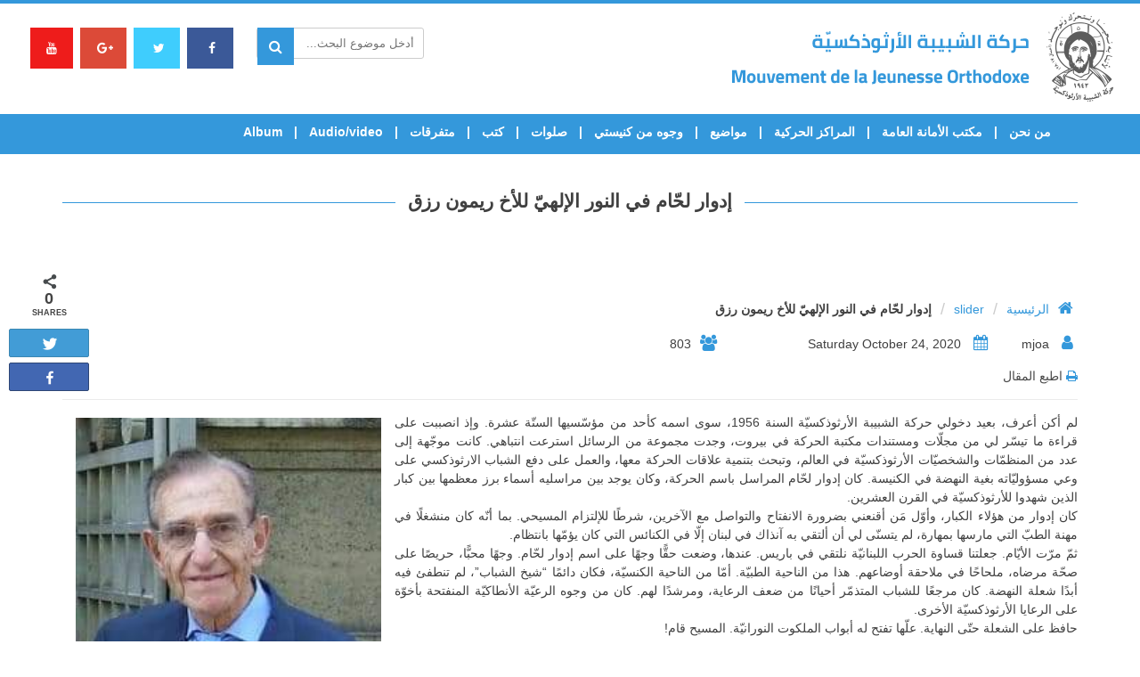

--- FILE ---
content_type: text/html; charset=UTF-8
request_url: https://mjoa.org/2020/10/24/%D8%A5%D8%AF%D9%88%D8%A7%D8%B1-%D9%84%D8%AD%D9%91%D8%A7%D9%85-%D9%81%D9%8A-%D8%A7%D9%84%D9%86%D9%88%D8%B1-%D8%A7%D9%84%D8%A5%D9%84%D9%87%D9%8A%D9%91-%D9%84%D9%84%D8%A3%D8%AE-%D8%B1%D9%8A%D9%85%D9%88/
body_size: 114604
content:


<!DOCTYPE html>
<html lang="en-US">
    <head>
		<title>MJOA &raquo; إدوار لحّام في النور الإلهيّ للأخ ريمون رزق</title>
        <meta name="description" content="نحن لا نعرف هويّة للحركة غير الحياة في المسيح، ولا نعرف نظامًا لها غير الإنجيل مترجمًا حياة. نرجو المحبة قانونًا والأخوّة والتبشير همًّا. هذا ما يصل بالحركة لتكون تيارًا مواهبيًّا يحرّكه الرّوح القدس، ووطنه الأول والحقيقي كنيسة المسيح…" />
        <meta charset="UTF-8">
        <meta name="viewport" content="width=device-width, initial-scale=1">
        <link rel="profile" href="http://gmpg.org/xfn/11">
        <link rel="icon" type="image/png" href="https://mjoa.org/wp-content/uploads/2017/07/favicon.png" />
        <title>إدوار لحّام في النور الإلهيّ للأخ ريمون رزق &#8211; MJOA</title>

<!-- Social Warfare v3.6.1 https://warfareplugins.com --><style>@font-face {font-family: "sw-icon-font";src:url("https://mjoa.org/wp-content/plugins/social-warfare/assets/fonts/sw-icon-font.eot?ver=3.6.1");src:url("https://mjoa.org/wp-content/plugins/social-warfare/assets/fonts/sw-icon-font.eot?ver=3.6.1#iefix") format("embedded-opentype"),url("https://mjoa.org/wp-content/plugins/social-warfare/assets/fonts/sw-icon-font.woff?ver=3.6.1") format("woff"),
	url("https://mjoa.org/wp-content/plugins/social-warfare/assets/fonts/sw-icon-font.ttf?ver=3.6.1") format("truetype"),url("https://mjoa.org/wp-content/plugins/social-warfare/assets/fonts/sw-icon-font.svg?ver=3.6.1#1445203416") format("svg");font-weight: normal;font-style: normal;}</style>
<!-- Social Warfare v3.6.1 https://warfareplugins.com -->

<link rel='dns-prefetch' href='//maxcdn.bootstrapcdn.com' />
<link rel='dns-prefetch' href='//cdnjs.cloudflare.com' />
<link rel='dns-prefetch' href='//www.google.com' />
<link rel='dns-prefetch' href='//fonts.googleapis.com' />
<link rel='dns-prefetch' href='//s.w.org' />
<link rel="alternate" type="application/rss+xml" title="MJOA &raquo; Feed" href="https://mjoa.org/feed/" />
<link rel="alternate" type="application/rss+xml" title="MJOA &raquo; Comments Feed" href="https://mjoa.org/comments/feed/" />
		<script type="text/javascript">
			window._wpemojiSettings = {"baseUrl":"https:\/\/s.w.org\/images\/core\/emoji\/2.4\/72x72\/","ext":".png","svgUrl":"https:\/\/s.w.org\/images\/core\/emoji\/2.4\/svg\/","svgExt":".svg","source":{"concatemoji":"https:\/\/mjoa.org\/wp-includes\/js\/wp-emoji-release.min.js?ver=4.9.3"}};
			!function(a,b,c){function d(a,b){var c=String.fromCharCode;l.clearRect(0,0,k.width,k.height),l.fillText(c.apply(this,a),0,0);var d=k.toDataURL();l.clearRect(0,0,k.width,k.height),l.fillText(c.apply(this,b),0,0);var e=k.toDataURL();return d===e}function e(a){var b;if(!l||!l.fillText)return!1;switch(l.textBaseline="top",l.font="600 32px Arial",a){case"flag":return!(b=d([55356,56826,55356,56819],[55356,56826,8203,55356,56819]))&&(b=d([55356,57332,56128,56423,56128,56418,56128,56421,56128,56430,56128,56423,56128,56447],[55356,57332,8203,56128,56423,8203,56128,56418,8203,56128,56421,8203,56128,56430,8203,56128,56423,8203,56128,56447]),!b);case"emoji":return b=d([55357,56692,8205,9792,65039],[55357,56692,8203,9792,65039]),!b}return!1}function f(a){var c=b.createElement("script");c.src=a,c.defer=c.type="text/javascript",b.getElementsByTagName("head")[0].appendChild(c)}var g,h,i,j,k=b.createElement("canvas"),l=k.getContext&&k.getContext("2d");for(j=Array("flag","emoji"),c.supports={everything:!0,everythingExceptFlag:!0},i=0;i<j.length;i++)c.supports[j[i]]=e(j[i]),c.supports.everything=c.supports.everything&&c.supports[j[i]],"flag"!==j[i]&&(c.supports.everythingExceptFlag=c.supports.everythingExceptFlag&&c.supports[j[i]]);c.supports.everythingExceptFlag=c.supports.everythingExceptFlag&&!c.supports.flag,c.DOMReady=!1,c.readyCallback=function(){c.DOMReady=!0},c.supports.everything||(h=function(){c.readyCallback()},b.addEventListener?(b.addEventListener("DOMContentLoaded",h,!1),a.addEventListener("load",h,!1)):(a.attachEvent("onload",h),b.attachEvent("onreadystatechange",function(){"complete"===b.readyState&&c.readyCallback()})),g=c.source||{},g.concatemoji?f(g.concatemoji):g.wpemoji&&g.twemoji&&(f(g.twemoji),f(g.wpemoji)))}(window,document,window._wpemojiSettings);
		</script>
		<style type="text/css">
img.wp-smiley,
img.emoji {
	display: inline !important;
	border: none !important;
	box-shadow: none !important;
	height: 1em !important;
	width: 1em !important;
	margin: 0 .07em !important;
	vertical-align: -0.1em !important;
	background: none !important;
	padding: 0 !important;
}
</style>
<link rel='stylesheet' id='mec-font-icons-css'  href='https://mjoa.org/wp-content/plugins/modern-events-calendar/assets/css/iconfonts.css?ver=4.9.3' type='text/css' media='all' />
<link rel='stylesheet' id='mec-frontend-style-css'  href='https://mjoa.org/wp-content/plugins/modern-events-calendar/assets/css/frontend.min.css?ver=4.9.3' type='text/css' media='all' />
<link rel='stylesheet' id='mec-google-fonts-css'  href='//fonts.googleapis.com/css?family=Montserrat%3A400%2C700%7CRoboto%3A100%2C300%2C400%2C700&#038;ver=4.9.3' type='text/css' media='all' />
<link rel='stylesheet' id='mec-dynamic-styles-css'  href='https://mjoa.org/wp-content/plugins/modern-events-calendar/assets/css/dyncss.css?ver=4.9.3' type='text/css' media='all' />
<style id='mec-dynamic-styles-inline-css' type='text/css'>
.mec-wrap h1, .mec-wrap h2, .mec-wrap h3, .mec-wrap h4, .mec-wrap h5, .mec-wrap h6,.entry-content .mec-wrap h1, .entry-content .mec-wrap h2, .entry-content .mec-wrap h3,.entry-content  .mec-wrap h4, .entry-content .mec-wrap h5, .entry-content .mec-wrap h6{ font-family: 'Cairo', Helvetica, Arial, sans-serif;}.mec-event-content p, .mec-wrap p { font-family: 'Cairo',sans-serif; font-weight:300;}.mec-wrap.colorskin-custom .mec-color, .mec-wrap.colorskin-custom .mec-event-sharing-wrap .mec-event-sharing > li:hover a, .mec-wrap.colorskin-custom .mec-color-hover:hover, .mec-wrap.colorskin-custom .mec-color-before *:before ,.mec-wrap.colorskin-custom .mec-widget .mec-event-grid-classic.owl-carousel .owl-controls .owl-buttons i,.mec-wrap.colorskin-custom .mec-event-list-classic a.magicmore:hover,.mec-wrap.colorskin-custom .mec-event-grid-simple:hover .mec-event-title,.mec-wrap.colorskin-custom .mec-single-event .mec-event-meta dd.mec-events-event-categories:before,.mec-wrap.colorskin-custom .mec-single-event-date:before,.mec-wrap.colorskin-custom .mec-single-event-time:before,.mec-wrap.colorskin-custom .mec-events-meta-group.mec-events-meta-group-venue:before,.mec-wrap.colorskin-custom .mec-calendar .mec-calendar-side .mec-previous-month i,.mec-wrap.colorskin-custom .mec-calendar .mec-calendar-side .mec-next-month,.mec-wrap.colorskin-custom .mec-calendar .mec-calendar-side .mec-previous-month:hover,.mec-wrap.colorskin-custom .mec-calendar .mec-calendar-side .mec-next-month:hover,.mec-wrap.colorskin-custom .mec-calendar.mec-event-calendar-classic dt.mec-selected-day:hover,.mec-wrap.colorskin-custom .mec-infowindow-wp h5 a:hover, .colorskin-custom .mec-events-meta-group-countdown .mec-end-counts h3,.mec-calendar .mec-calendar-side .mec-next-month i,.mec-wrap .mec-totalcal-box i,.mec-calendar .mec-event-article .mec-event-title a:hover,.mec-attendees-list-details .mec-attendee-profile-link a:hover, .mec-next-event-details li i,.mec-next-event-details a{color: #3498db}.mec-wrap.colorskin-custom .mec-event-sharing .mec-event-share:hover .event-sharing-icon,.mec-wrap.colorskin-custom .mec-event-grid-clean .mec-event-date,.mec-wrap.colorskin-custom .mec-event-list-modern .mec-event-sharing > li:hover a i,.mec-wrap.colorskin-custom .mec-event-list-modern .mec-event-sharing .mec-event-share:hover .mec-event-sharing-icon,.mec-wrap.colorskin-custom .mec-event-list-modern .mec-event-sharing li:hover a i,.mec-wrap.colorskin-custom .mec-calendar:not(.mec-event-calendar-classic) .mec-selected-day,.mec-wrap.colorskin-custom .mec-calendar .mec-selected-day:hover,.mec-wrap.colorskin-custom .mec-calendar .mec-calendar-row  dt.mec-has-event:hover,.mec-wrap.colorskin-custom .mec-calendar .mec-has-event:after, .mec-wrap.colorskin-custom .mec-bg-color, .mec-wrap.colorskin-custom .mec-bg-color-hover:hover, .colorskin-custom .mec-event-sharing-wrap:hover > li, .mec-wrap.colorskin-custom .mec-totalcal-box .mec-totalcal-view span.mec-totalcalview-selected,.mec-wrap .flip-clock-wrapper ul li a div div.inn,.mec-wrap .mec-totalcal-box .mec-totalcal-view span.mec-totalcalview-selected,.event-carousel-type1-head .mec-event-date-carousel,.mec-event-countdown-style3 .mec-event-date,#wrap .mec-wrap article.mec-event-countdown-style1,.mec-event-countdown-style1 .mec-event-countdown-part3 a.mec-event-button,.mec-wrap .mec-event-countdown-style2,.mec-map-get-direction-btn-cnt input[type="submit"],.mec-booking button,span.mec-marker-wrap{background-color: #3498db;}.mec-wrap.colorskin-custom .mec-event-list-modern .mec-event-sharing > li:hover a i,.mec-wrap.colorskin-custom .mec-event-list-modern .mec-event-sharing .mec-event-share:hover .mec-event-sharing-icon,.mec-wrap.colorskin-custom .mec-event-list-standard .mec-month-divider span:before,.mec-wrap.colorskin-custom .mec-single-event .mec-social-single:before,.mec-wrap.colorskin-custom .mec-single-event .mec-frontbox-title:before,.mec-wrap.colorskin-custom .mec-calendar .mec-calendar-events-side .mec-table-side-day, .mec-wrap.colorskin-custom .mec-border-color, .mec-wrap.colorskin-custom .mec-border-color-hover:hover, .colorskin-custom .mec-single-event .mec-frontbox-title:before, .colorskin-custom .mec-single-event .mec-events-meta-group-booking form > h4:before, .mec-wrap.colorskin-custom .mec-totalcal-box .mec-totalcal-view span.mec-totalcalview-selected,.mec-wrap .mec-totalcal-box .mec-totalcal-view span.mec-totalcalview-selected,.event-carousel-type1-head .mec-event-date-carousel:after{border-color: #3498db;}.mec-event-countdown-style3 .mec-event-date:after{border-bottom-color:#3498db;}.mec-wrap article.mec-event-countdown-style1 .mec-event-countdown-part2:after{border-color: transparent transparent transparent #3498db;}
</style>
<link rel='stylesheet' id='mec-custom-google-font-css'  href='https://fonts.googleapis.com/css?family=Cairo%3A200%2C+300%2C+regular%2C+600%2C+700%2C+900%2C+%7CCairo%3A900%2C+900%2C+900%2C+900%2C+900%2C+900%2C+&#038;subset=latin%2Clatin-ext' type='text/css' media='all' />
<link rel='stylesheet' id='mec-lity-style-css'  href='https://mjoa.org/wp-content/plugins/modern-events-calendar/assets/packages/lity/lity.min.css?ver=4.9.3' type='text/css' media='all' />
<link rel='stylesheet' id='aamrg-style-css'  href='https://mjoa.org/wp-content/plugins/autoAlbums/css/autoAlbums.css?ver=20120208' type='text/css' media='all' />
<link rel='stylesheet' id='contact-form-7-css'  href='https://mjoa.org/wp-content/plugins/contact-form-7/includes/css/styles.css?ver=5.1.1' type='text/css' media='all' />
<link rel='stylesheet' id='responsive-lightbox-nivo-css'  href='https://mjoa.org/wp-content/plugins/responsive-lightbox/assets/nivo/nivo-lightbox.min.css?ver=2.1.0' type='text/css' media='all' />
<link rel='stylesheet' id='responsive-lightbox-nivo-default-css'  href='https://mjoa.org/wp-content/plugins/responsive-lightbox/assets/nivo/themes/default/default.css?ver=2.1.0' type='text/css' media='all' />
<link rel='stylesheet' id='social_warfare-css'  href='https://mjoa.org/wp-content/plugins/social-warfare/assets/css/style.min.css?ver=3.6.1' type='text/css' media='all' />
<link rel='stylesheet' id='font-awesome-css'  href='https://mjoa.org/wp-content/themes/mjoa/assets/font-awesome/css/font-awesome.min.css?ver=1.0.0' type='text/css' media='all' />
<link rel='stylesheet' id='animate.min-css'  href='https://mjoa.org/wp-content/themes/mjoa/css/animate.min.css?ver=1.0.0' type='text/css' media='all' />
<link rel='stylesheet' id='bootstrap-css'  href='https://maxcdn.bootstrapcdn.com/bootstrap/3.3.7/css/bootstrap.min.css?ver=1.0.0' type='text/css' media='all' />
<link rel='stylesheet' id='bootstrap-rtl-css'  href='https://mjoa.org/wp-content/themes/mjoa/css/bootstrap-rtl.css?ver=1.0.0' type='text/css' media='all' />
<link rel='stylesheet' id='owl.carousel-css'  href='https://mjoa.org/wp-content/themes/mjoa/owl/docs/assets/owlcarousel/assets/owl.carousel.min.css?ver=1.0.0' type='text/css' media='all' />
<link rel='stylesheet' id='slick-css'  href='https://mjoa.org/wp-content/themes/mjoa/assets/slick/slick/slick.css?ver=1.0.0' type='text/css' media='all' />
<link rel='stylesheet' id='slick-theme-css'  href='https://mjoa.org/wp-content/themes/mjoa/assets/slick/slick/slick-theme.css?ver=1.0.0' type='text/css' media='all' />
<link rel='stylesheet' id='flexslider-css'  href='https://mjoa.org/wp-content/themes/mjoa/js/flexslider/flexslider.css?ver=1.0.0' type='text/css' media='all' />
<link rel='stylesheet' id='fancybox-css'  href='https://cdnjs.cloudflare.com/ajax/libs/fancybox/3.0.47/jquery.fancybox.min.css?ver=1.0.0' type='text/css' media='all' />
<link rel='stylesheet' id='mjoa-style-css'  href='https://mjoa.org/wp-content/themes/mjoa/style.css?ver=4.9.3' type='text/css' media='all' />
<link rel='stylesheet' id='swiper-css-css'  href='https://mjoa.org/wp-content/themes/mjoa/swiper/dist/css/swiper.min.css?ver=4.9.3' type='text/css' media='all' />
<link rel='stylesheet' id='newsletter-css'  href='https://mjoa.org/wp-content/plugins/newsletter/style.css?ver=7.3.4' type='text/css' media='all' />
<style id='newsletter-inline-css' type='text/css'>
.tnp-subscription{
max-width:100% !important;
}

.tnp-subscription input.tnp-submit {
    background-color: #3498db !important;
    color: #fff !important;
    width: 212px !important;
    height: auto !important;
}
</style>
<script type='text/javascript' src='https://mjoa.org/wp-content/themes/mjoa/js/jquery1.11.3.js?ver=3.3.1'></script>
<script type='text/javascript'>
/* <![CDATA[ */
var mecdata = {"day":"day","days":"days","hour":"hour","hours":"hours","minute":"minute","minutes":"minutes","second":"second","seconds":"seconds"};
/* ]]> */
</script>
<script type='text/javascript' src='https://mjoa.org/wp-content/plugins/modern-events-calendar/assets/js/frontend.js?ver=4.9.3'></script>
<script type='text/javascript' src='https://mjoa.org/wp-content/plugins/modern-events-calendar/assets/js/events.js?ver=4.9.3'></script>
<script type='text/javascript' src='https://mjoa.org/wp-content/plugins/modern-events-calendar/assets/packages/lity/lity.min.js?ver=4.9.3'></script>
<script type='text/javascript' src='https://mjoa.org/wp-content/plugins/modern-events-calendar/assets/packages/owl-carousel/owl.carousel.min.js?ver=4.9.3'></script>
<script type='text/javascript' src='https://mjoa.org/wp-content/plugins/autoAlbums/js/rotate-patch.js?ver=4.9.3'></script>
<script type='text/javascript' src='https://mjoa.org/wp-content/plugins/autoAlbums/js/autoAlbums.min.js?ver=4.9.3'></script>
<script type='text/javascript'>
/* <![CDATA[ */
var aamrg_vars = {"imgOrder":"byDate","lazyLoad":"1","folderCoverRandom":"1","foldersAtTop":"1","showNumFolder":"1","showNumImages":"1","autoHideNumFolder":"1","autoHideNumImage":"","showNavBar":"1","imagesToLoadStart":"15","imagesToLoad":"5","horizontalSpace":"2","verticalSpace":"2","columnWidth":"auto","columns":"4","columnMinWidth":"220","isAnimated":"1","caption":"","captionType":"grid","lightbox":"1","lightboxKeyboardNav":"1","lightBoxSpeedFx":"500","lightboxZoom":"1","lightBoxText":"","lightboxPlayBtn":"1","lightBoxAutoPlay":"","lightBoxPlayInterval":"4000","lightBoxShowTimer":"1","lightBoxStopPlayOnClose":"","hashTag":"1"};
/* ]]> */
</script>
<script type='text/javascript' src='https://mjoa.org/wp-content/plugins/autoAlbums/autoAlbums.js?ver=4.9.3'></script>
<script type='text/javascript' src='https://mjoa.org/wp-content/plugins/autoAlbums/js/waypoints.min.js?ver=4.9.3'></script>
<script type='text/javascript' src='https://mjoa.org/wp-content/plugins/responsive-lightbox/assets/nivo/nivo-lightbox.min.js?ver=2.1.0'></script>
<script type='text/javascript' src='https://mjoa.org/wp-content/plugins/responsive-lightbox/assets/infinitescroll/infinite-scroll.pkgd.min.js?ver=4.9.3'></script>
<script type='text/javascript'>
/* <![CDATA[ */
var rlArgs = {"script":"nivo","selector":"lightbox","customEvents":"","activeGalleries":"1","effect":"fade","clickOverlayToClose":"1","keyboardNav":"1","errorMessage":"The requested content cannot be loaded. Please try again later.","woocommerce_gallery":"0","ajaxurl":"https:\/\/mjoa.org\/wp-admin\/admin-ajax.php","nonce":"a36681fe95"};
/* ]]> */
</script>
<script type='text/javascript' src='https://mjoa.org/wp-content/plugins/responsive-lightbox/js/front.js?ver=2.1.0'></script>
<script type='text/javascript' src='https://maxcdn.bootstrapcdn.com/bootstrap/3.3.7/js/bootstrap.min.js?ver=4.9.3'></script>
<script type='text/javascript' src='https://mjoa.org/wp-content/themes/mjoa/assets/slick/slick/slick.min.js?ver=4.9.3'></script>
<script type='text/javascript' src='https://mjoa.org/wp-content/themes/mjoa/js/flexslider/jquery.flexslider-min.js?ver=4.9.3'></script>
<script type='text/javascript' src='https://cdnjs.cloudflare.com/ajax/libs/fancybox/3.0.47/jquery.fancybox.min.js?ver=4.9.3'></script>
<script type='text/javascript' src='https://mjoa.org/wp-content/themes/mjoa/js/isotope/isotope.pkgd.js?ver=4.9.3'></script>
<script type='text/javascript' src='https://mjoa.org/wp-content/themes/mjoa/js/jquery.sticky.js?ver=4.9.3'></script>
<script type='text/javascript' src='https://mjoa.org/wp-content/themes/mjoa/swiper/dist/js/swiper.min.js?ver=4.9.3'></script>
<link rel='https://api.w.org/' href='https://mjoa.org/wp-json/' />
<link rel="EditURI" type="application/rsd+xml" title="RSD" href="https://mjoa.org/xmlrpc.php?rsd" />
<link rel="wlwmanifest" type="application/wlwmanifest+xml" href="https://mjoa.org/wp-includes/wlwmanifest.xml" /> 
<link rel='prev' title='في الأخ ادوار لحام للأخ شفيق حيدر' href='https://mjoa.org/2020/10/24/%d9%81%d9%8a-%d8%a7%d9%84%d8%a3%d8%ae-%d8%a7%d8%af%d9%88%d8%a7%d8%b1-%d9%84%d8%ad%d8%a7%d9%85-%d9%84%d9%84%d8%a3%d8%ae-%d8%b4%d9%81%d9%8a%d9%82-%d8%ad%d9%8a%d8%af%d8%b1/' />
<link rel='next' title='لو 11: 1- 10' href='https://mjoa.org/2020/10/27/11-1-10/' />
<meta name="generator" content="WordPress 4.9.3" />
<link rel="canonical" href="https://mjoa.org/2020/10/24/%d8%a5%d8%af%d9%88%d8%a7%d8%b1-%d9%84%d8%ad%d9%91%d8%a7%d9%85-%d9%81%d9%8a-%d8%a7%d9%84%d9%86%d9%88%d8%b1-%d8%a7%d9%84%d8%a5%d9%84%d9%87%d9%8a%d9%91-%d9%84%d9%84%d8%a3%d8%ae-%d8%b1%d9%8a%d9%85%d9%88/" />
<link rel='shortlink' href='https://mjoa.org/?p=38947' />
<link rel="alternate" type="application/json+oembed" href="https://mjoa.org/wp-json/oembed/1.0/embed?url=https%3A%2F%2Fmjoa.org%2F2020%2F10%2F24%2F%25d8%25a5%25d8%25af%25d9%2588%25d8%25a7%25d8%25b1-%25d9%2584%25d8%25ad%25d9%2591%25d8%25a7%25d9%2585-%25d9%2581%25d9%258a-%25d8%25a7%25d9%2584%25d9%2586%25d9%2588%25d8%25b1-%25d8%25a7%25d9%2584%25d8%25a5%25d9%2584%25d9%2587%25d9%258a%25d9%2591-%25d9%2584%25d9%2584%25d8%25a3%25d8%25ae-%25d8%25b1%25d9%258a%25d9%2585%25d9%2588%2F" />
<link rel="alternate" type="text/xml+oembed" href="https://mjoa.org/wp-json/oembed/1.0/embed?url=https%3A%2F%2Fmjoa.org%2F2020%2F10%2F24%2F%25d8%25a5%25d8%25af%25d9%2588%25d8%25a7%25d8%25b1-%25d9%2584%25d8%25ad%25d9%2591%25d8%25a7%25d9%2585-%25d9%2581%25d9%258a-%25d8%25a7%25d9%2584%25d9%2586%25d9%2588%25d8%25b1-%25d8%25a7%25d9%2584%25d8%25a5%25d9%2584%25d9%2587%25d9%258a%25d9%2591-%25d9%2584%25d9%2584%25d8%25a3%25d8%25ae-%25d8%25b1%25d9%258a%25d9%2585%25d9%2588%2F&#038;format=xml" />

<script type="text/javascript">jQuery(window).load(function() { jQuery(".albumtrack").css("visibility", "visible"); jQuery(".track").css("background-image", "none"); });</script>
        <meta property="og:title" content="إدوار لحّام في النور الإلهيّ للأخ ريمون رزق"/>
        <meta property="og:description" content=" لم أكن أعرف، بعيد دخولي حركة الشبيبة الأرثوذكسيّة السنة 1956، سوى اسمه كأحد من مؤسّسيها الستّة عشرة. وإذ انصببت على قراءة ما تيسّر لي من مجلّات ومستندات مكتبة الحرك�..." />
        <meta property="og:url" content="https://mjoa.org/2020/10/24/%d8%a5%d8%af%d9%88%d8%a7%d8%b1-%d9%84%d8%ad%d9%91%d8%a7%d9%85-%d9%81%d9%8a-%d8%a7%d9%84%d9%86%d9%88%d8%b1-%d8%a7%d9%84%d8%a5%d9%84%d9%87%d9%8a%d9%91-%d9%84%d9%84%d8%a3%d8%ae-%d8%b1%d9%8a%d9%85%d9%88/"/>
                        <meta property="og:image" content="https://mjoa.org/wp-content/uploads/2020/10/edward-lah-cvr.jpg" />
                <meta property="og:type" content="article"
        />
        <meta property="og:site_name" content="MJOA"/>
        		<style type="text/css">.recentcomments a{display:inline !important;padding:0 !important;margin:0 !important;}</style>
		<style type="text/css">.event-carousel-type2-head .mec-event-carousel-content-type2 .mec-event-carousel-title {
    font-size: 18px;
}
.mec-event-carousel-type2 .mec-owl-carousel .owl-wrapper-outer {
    border-right: none;
}

.mec-single-modern .col-md-4 .mec-frontbox {
    margin-top: 20px;
}

.mec-events-event-image {
    display: none;
}

.mec-single-modern .col-md-4 .mec-frontbox {
    padding: 10px;
}

.mec-single-modern .mec-single-event-bar>div {
    color: #3498db;
}

.mec-single-modern .mec-single-event-bar>div h3 {
    padding-right: 24px;
}


.mec-single-event .mec-event-social li.mec-event-social-icon a {
    padding-top: 7px;
    text-align: center;
}

.mec-event-sharing-wrap .mec-event-sharing {
    left: -5px;
}
.mec-event-footer-carousel-type2 .mec-event-sharing-wrap .mec-event-sharing {
    bottom: 40px;
}

.mec-single-event .mec-events-meta-group-countdown{
display:none;
}
</style>		<!-- Global site tag (gtag.js) - Google Analytics -->
<script async src="https://www.googletagmanager.com/gtag/js?id=UA-96561763-6"></script>
<script>
 window.dataLayer = window.dataLayer || [];
 function gtag(){dataLayer.push(arguments);}
 gtag('js', new Date());

 gtag('config', 'UA-96561763-6');
</script>
    </head>

    <body class="post-template-default single single-post postid-38947 single-format-standard">
        <div id="header-wrapper" class=""  role="banner">

            <header id="masthead" class="" role="banner">
                


<!-- topbar -->
<div class="blue-bar"></div>
<div class="topbar" style="background-color:  !important;">
    <div class="container-fluid">
        <div class="col-md-5">
                        <div class="">
                                    <a href="https://mjoa.org" class="header-logo"><img src="https://mjoa.org/wp-content/uploads/2017/07/logo.png" class="img-responsive"></a>
                            </div>
        </div>
        <div class="col-md-2"></div>

        <div class="col-md-5">
            <div class="social-top">
                <a href="https://www.facebook.com/mjoa.org/" class="left-icons fb" target="_blank">
                    <i class="fa fa-facebook header-icons-color" aria-hidden="true"></i>
                </a>

                <a href="https://twitter.com/intent/tweet?text=MJOA.ORG%20-%20%D8%AD%D8%B1%D9%83%D8%A9%20%D8%A7%D9%84%D8%B4%D8%A8%D9%8A%D8%A8%D8%A9%20%D8%A7%D9%84%D8%A3%D8%B1%D8%AB%D9%88%D8%B0%D9%83%D8%B3%D9%8A%D8%A9&url=http%3A%2F%2Fwww.mjoa.org%2Fcms%2Fv2%2Findex.php&original_referer=http%3A%2F%2Fwww.mjoa.org%2Fcms%2Findex.php" class="left-icons twitter-c" target="_blank">
                    <i class="fa fa-twitter header-icons-color" aria-hidden="true"></i>
                </a>
                <a href="https://accounts.google.com/ServiceLogin?continue=http://www.google.com/bookmarks/mark%3Fop%3Dedit%26bkmk%3Dhttp%253A%252F%252Fwww.mjoa.org%252Fcms%252Fv2%252Findex.php&hl=en&service=bookmarks&passive=false" class="left-icons google-c" target="_blank">
                    <i class="fa fa-google-plus header-icons-color" aria-hidden="true"></i>
                </a>
                <a href="https://www.youtube.com/user/mjoamovies/" class="left-icons youtube" target="_blank">
                    <i class="fa fa-youtube header-icons-color" aria-hidden="true"></i>
                </a>
                
                
                  
            </div>

          
            
            <div class="parent-form">
                <script type="text/javascript">
    $(document).ready(function () {

    });

</script>

<form role="search" method="get" id="searchform" class="search-form" action="https://mjoa.org/">
    <div>
        <label class="screen-reader-text" for="s"></label>
        <div class="search-field-container">
            <input type="search" class="search-field" placeholder="أدخل موضوع البحث..." value="" name="s" id="s" autocomplete="off"/>
            <i class="fa fa-search search-header" aria-hidden="true"></i>
        </div>
        <!--<input type="submit" id="search-submit" value="Search" />-->
    </div>
</form>


            </div>


        </div>
    </div>
</div>
<!-- topbar -->
                <nav class="navbar navbar-default" id="sticker">
                    <div class="container">
                        <!-- Logo -->
                     
                            <div class="navbar-header">
                                <button type="button" class="navbar-toggle collapsed" data-toggle="collapse" data-target="#my-navbar" aria-expanded="false">
                                    <span class="sr-only">Toggle navigation</span>
                                    <span class="icon-bar"></span>
                                    <span class="icon-bar"></span>
                                    <span class="icon-bar"></span>
                                </button>
                            </div>
                    

                        <!-- Menu Items -->
                        <div class="col-md-12">
                            <div class="collapse navbar-collapse" id="my-navbar">
                                <title>إدوار لحّام في النور الإلهيّ للأخ ريمون رزق &#8211; MJOA</title>

<!-- Social Warfare v3.6.1 https://warfareplugins.com --><style>@font-face {font-family: "sw-icon-font";src:url("https://mjoa.org/wp-content/plugins/social-warfare/assets/fonts/sw-icon-font.eot?ver=3.6.1");src:url("https://mjoa.org/wp-content/plugins/social-warfare/assets/fonts/sw-icon-font.eot?ver=3.6.1#iefix") format("embedded-opentype"),url("https://mjoa.org/wp-content/plugins/social-warfare/assets/fonts/sw-icon-font.woff?ver=3.6.1") format("woff"),
	url("https://mjoa.org/wp-content/plugins/social-warfare/assets/fonts/sw-icon-font.ttf?ver=3.6.1") format("truetype"),url("https://mjoa.org/wp-content/plugins/social-warfare/assets/fonts/sw-icon-font.svg?ver=3.6.1#1445203416") format("svg");font-weight: normal;font-style: normal;}</style>
<!-- Social Warfare v3.6.1 https://warfareplugins.com -->

<link rel='dns-prefetch' href='//maxcdn.bootstrapcdn.com' />
<link rel='dns-prefetch' href='//cdnjs.cloudflare.com' />
<link rel='dns-prefetch' href='//www.google.com' />
<link rel='dns-prefetch' href='//fonts.googleapis.com' />
<link rel='dns-prefetch' href='//s.w.org' />
<link rel="alternate" type="application/rss+xml" title="MJOA &raquo; Feed" href="https://mjoa.org/feed/" />
<link rel="alternate" type="application/rss+xml" title="MJOA &raquo; Comments Feed" href="https://mjoa.org/comments/feed/" />
<script type='text/javascript' src='https://mjoa.org/wp-includes/js/wp-embed.min.js?ver=4.9.3'></script>
<link rel='https://api.w.org/' href='https://mjoa.org/wp-json/' />
<link rel="EditURI" type="application/rsd+xml" title="RSD" href="https://mjoa.org/xmlrpc.php?rsd" />
<link rel="wlwmanifest" type="application/wlwmanifest+xml" href="https://mjoa.org/wp-includes/wlwmanifest.xml" /> 
<link rel='prev' title='في الأخ ادوار لحام للأخ شفيق حيدر' href='https://mjoa.org/2020/10/24/%d9%81%d9%8a-%d8%a7%d9%84%d8%a3%d8%ae-%d8%a7%d8%af%d9%88%d8%a7%d8%b1-%d9%84%d8%ad%d8%a7%d9%85-%d9%84%d9%84%d8%a3%d8%ae-%d8%b4%d9%81%d9%8a%d9%82-%d8%ad%d9%8a%d8%af%d8%b1/' />
<link rel='next' title='لو 11: 1- 10' href='https://mjoa.org/2020/10/27/11-1-10/' />
<meta name="generator" content="WordPress 4.9.3" />
<link rel="canonical" href="https://mjoa.org/2020/10/24/%d8%a5%d8%af%d9%88%d8%a7%d8%b1-%d9%84%d8%ad%d9%91%d8%a7%d9%85-%d9%81%d9%8a-%d8%a7%d9%84%d9%86%d9%88%d8%b1-%d8%a7%d9%84%d8%a5%d9%84%d9%87%d9%8a%d9%91-%d9%84%d9%84%d8%a3%d8%ae-%d8%b1%d9%8a%d9%85%d9%88/" />
<link rel='shortlink' href='https://mjoa.org/?p=38947' />
<link rel="alternate" type="application/json+oembed" href="https://mjoa.org/wp-json/oembed/1.0/embed?url=https%3A%2F%2Fmjoa.org%2F2020%2F10%2F24%2F%25d8%25a5%25d8%25af%25d9%2588%25d8%25a7%25d8%25b1-%25d9%2584%25d8%25ad%25d9%2591%25d8%25a7%25d9%2585-%25d9%2581%25d9%258a-%25d8%25a7%25d9%2584%25d9%2586%25d9%2588%25d8%25b1-%25d8%25a7%25d9%2584%25d8%25a5%25d9%2584%25d9%2587%25d9%258a%25d9%2591-%25d9%2584%25d9%2584%25d8%25a3%25d8%25ae-%25d8%25b1%25d9%258a%25d9%2585%25d9%2588%2F" />
<link rel="alternate" type="text/xml+oembed" href="https://mjoa.org/wp-json/oembed/1.0/embed?url=https%3A%2F%2Fmjoa.org%2F2020%2F10%2F24%2F%25d8%25a5%25d8%25af%25d9%2588%25d8%25a7%25d8%25b1-%25d9%2584%25d8%25ad%25d9%2591%25d8%25a7%25d9%2585-%25d9%2581%25d9%258a-%25d8%25a7%25d9%2584%25d9%2586%25d9%2588%25d8%25b1-%25d8%25a7%25d9%2584%25d8%25a5%25d9%2584%25d9%2587%25d9%258a%25d9%2591-%25d9%2584%25d9%2584%25d8%25a3%25d8%25ae-%25d8%25b1%25d9%258a%25d9%2585%25d9%2588%2F&#038;format=xml" />

<script type="text/javascript">jQuery(window).load(function() { jQuery(".albumtrack").css("visibility", "visible"); jQuery(".track").css("background-image", "none"); });</script>
        <meta property="og:title" content="إدوار لحّام في النور الإلهيّ للأخ ريمون رزق"/>
        <meta property="og:description" content=" لم أكن أعرف، بعيد دخولي حركة الشبيبة الأرثوذكسيّة السنة 1956، سوى اسمه كأحد من مؤسّسيها الستّة عشرة. وإذ انصببت على قراءة ما تيسّر لي من مجلّات ومستندات مكتبة الحرك�..." />
        <meta property="og:url" content="https://mjoa.org/2020/10/24/%d8%a5%d8%af%d9%88%d8%a7%d8%b1-%d9%84%d8%ad%d9%91%d8%a7%d9%85-%d9%81%d9%8a-%d8%a7%d9%84%d9%86%d9%88%d8%b1-%d8%a7%d9%84%d8%a5%d9%84%d9%87%d9%8a%d9%91-%d9%84%d9%84%d8%a3%d8%ae-%d8%b1%d9%8a%d9%85%d9%88/"/>
                        <meta property="og:image" content="https://mjoa.org/wp-content/uploads/2020/10/edward-lah-cvr.jpg" />
                <meta property="og:type" content="article"
        />
        <meta property="og:site_name" content="MJOA"/>
        		<style type="text/css">.recentcomments a{display:inline !important;padding:0 !important;margin:0 !important;}</style>
		<style type="text/css">.event-carousel-type2-head .mec-event-carousel-content-type2 .mec-event-carousel-title {
    font-size: 18px;
}
.mec-event-carousel-type2 .mec-owl-carousel .owl-wrapper-outer {
    border-right: none;
}

.mec-single-modern .col-md-4 .mec-frontbox {
    margin-top: 20px;
}

.mec-events-event-image {
    display: none;
}

.mec-single-modern .col-md-4 .mec-frontbox {
    padding: 10px;
}

.mec-single-modern .mec-single-event-bar>div {
    color: #3498db;
}

.mec-single-modern .mec-single-event-bar>div h3 {
    padding-right: 24px;
}


.mec-single-event .mec-event-social li.mec-event-social-icon a {
    padding-top: 7px;
    text-align: center;
}

.mec-event-sharing-wrap .mec-event-sharing {
    left: -5px;
}
.mec-event-footer-carousel-type2 .mec-event-sharing-wrap .mec-event-sharing {
    bottom: 40px;
}

.mec-single-event .mec-events-meta-group-countdown{
display:none;
}
</style>                                <nav class="dropdown">
                                    <div class="menu-main-menu-container"><ul id="menu-main-menu" class="nav navbar-nav navbar-right"><li id="menu-item-42504" class="menu-item menu-item-type-post_type menu-item-object-page menu-item-has-children menu-item-42504"><a href="https://mjoa.org/%d9%85%d9%86-%d9%86%d8%ad%d9%86/">من نحن</a>
<ul class="sub-menu">
	<li id="menu-item-42465" class="menu-item menu-item-type-custom menu-item-object-custom menu-item-42465"><a href="https://mjoa.org/2025/02/03/الحركة-تعريف/">تعريف</a></li>
	<li id="menu-item-42460" class="menu-item menu-item-type-post_type menu-item-object-post menu-item-42460"><a href="https://mjoa.org/2025/02/03/%d9%81%d9%8a-%d8%a7%d9%84%d8%b1%d8%a4%d9%8a%d8%a9-%d8%a7%d9%84%d8%ad%d8%b1%d9%83%d9%8a%d9%91%d8%a9/">في الرؤية الحركيّة</a></li>
	<li id="menu-item-42490" class="menu-item menu-item-type-post_type menu-item-object-post menu-item-42490"><a href="https://mjoa.org/2025/02/03/%d8%a7%d9%84%d8%ad%d8%b1%d9%83%d8%a9%d8%8c-%d8%ae%d9%84%d8%a7%d8%b5%d8%a9-%d9%87%d9%88%d8%a7%d8%ac%d8%b3-%d9%88%d9%87%d9%85%d9%88%d9%85/">الحركة، خلاصة هواجس وهموم</a></li>
</ul>
</li>
<li id="menu-item-24659" class="menu-item menu-item-type-custom menu-item-object-custom menu-item-has-children menu-item-24659"><a>مكتب الأمانة العامة</a>
<ul class="sub-menu">
	<li id="menu-item-24505" class="menu-item menu-item-type-taxonomy menu-item-object-category menu-item-24505"><a href="https://mjoa.org/category/%d9%85%d9%8e%d9%86-%d9%87%d9%8a%d8%9f/">مَن هي؟</a></li>
	<li id="menu-item-24541" class="menu-item menu-item-type-taxonomy menu-item-object-category current-post-ancestor current-menu-parent current-post-parent menu-item-24541"><a href="https://mjoa.org/category/%d8%a7%d9%84%d9%85%d8%b1%d8%a7%d9%83%d8%b2-%d8%a7%d9%84%d8%ad%d8%b1%d9%83%d9%8a%d9%91%d8%a9/%d9%85%d9%83%d8%aa%d8%a8-%d8%a7%d9%84%d8%a3%d9%85%d8%a7%d9%86%d8%a9-%d8%a7%d9%84%d8%b9%d8%a7%d9%85%d8%a9/%d8%a3%d8%ae%d8%a8%d8%a7%d8%b1/">أخبار</a></li>
	<li id="menu-item-24503" class="menu-item menu-item-type-taxonomy menu-item-object-category menu-item-24503"><a href="https://mjoa.org/category/%d8%a7%d9%84%d9%85%d8%b1%d8%a7%d9%83%d8%b2-%d8%a7%d9%84%d8%ad%d8%b1%d9%83%d9%8a%d9%91%d8%a9/%d9%85%d9%83%d8%aa%d8%a8-%d8%a7%d9%84%d8%a3%d9%85%d8%a7%d9%86%d8%a9-%d8%a7%d9%84%d8%b9%d8%a7%d9%85%d8%a9/%d8%a7%d9%84%d8%a5%d8%ac%d8%aa%d9%85%d8%a7%d8%b9%d8%a7%d8%aa/">الإجتماعات</a></li>
	<li id="menu-item-24504" class="menu-item menu-item-type-taxonomy menu-item-object-category menu-item-24504"><a href="https://mjoa.org/category/%d8%a7%d9%84%d9%85%d8%b1%d8%a7%d9%83%d8%b2-%d8%a7%d9%84%d8%ad%d8%b1%d9%83%d9%8a%d9%91%d8%a9/%d9%85%d9%83%d8%aa%d8%a8-%d8%a7%d9%84%d8%a3%d9%85%d8%a7%d9%86%d8%a9-%d8%a7%d9%84%d8%b9%d8%a7%d9%85%d8%a9/%d8%a7%d9%84%d9%85%d8%a4%d8%aa%d9%85%d8%b1%d8%a7%d8%aa-%d8%a7%d9%84%d8%b3%d9%86%d9%88%d9%91%d9%8a%d8%a9/">المؤتمرات السنوّية</a></li>
</ul>
</li>
<li id="menu-item-24278" class="menu-item menu-item-type-post_type menu-item-object-page menu-item-has-children menu-item-24278"><a href="https://mjoa.org/%d8%a7%d9%84%d9%85%d8%b1%d8%a7%d9%83%d8%b2-%d8%a7%d9%84%d8%ad%d8%b1%d9%83%d9%8a%d8%a9/">المراكز الحركية</a>
<ul class="sub-menu">
	<li id="menu-item-24660" class="menu-item menu-item-type-custom menu-item-object-custom menu-item-has-children menu-item-24660"><a>مركز طرابلس</a>
	<ul class="sub-menu">
		<li id="menu-item-24542" class="menu-item menu-item-type-taxonomy menu-item-object-category menu-item-24542"><a href="https://mjoa.org/category/%d8%a7%d9%84%d9%85%d8%b1%d8%a7%d9%83%d8%b2-%d8%a7%d9%84%d8%ad%d8%b1%d9%83%d9%8a%d9%91%d8%a9/%d9%85%d8%b1%d9%83%d8%b2-%d8%b7%d8%b1%d8%a7%d8%a8%d9%84%d8%b3/%d8%a3%d8%ae%d8%a8%d8%a7%d8%b1-%d9%85%d8%b1%d9%83%d8%b2-%d8%b7%d8%b1%d8%a7%d8%a8%d9%84%d8%b3/">أخبار</a></li>
		<li id="menu-item-24543" class="menu-item menu-item-type-taxonomy menu-item-object-category menu-item-24543"><a href="https://mjoa.org/category/%d8%a7%d9%84%d9%85%d8%b1%d8%a7%d9%83%d8%b2-%d8%a7%d9%84%d8%ad%d8%b1%d9%83%d9%8a%d9%91%d8%a9/%d9%85%d8%b1%d9%83%d8%b2-%d8%b7%d8%b1%d8%a7%d8%a8%d9%84%d8%b3/%d8%b5%d9%81%d8%ad%d8%a9-%d8%a7%d9%84%d9%85%d8%b1%d9%83%d8%b2/">صفحة المركز</a></li>
		<li id="menu-item-24544" class="menu-item menu-item-type-taxonomy menu-item-object-category menu-item-24544"><a href="https://mjoa.org/category/%d8%a7%d9%84%d9%85%d8%b1%d8%a7%d9%83%d8%b2-%d8%a7%d9%84%d8%ad%d8%b1%d9%83%d9%8a%d9%91%d8%a9/%d9%85%d8%b1%d9%83%d8%b2-%d8%b7%d8%b1%d8%a7%d8%a8%d9%84%d8%b3/%d8%b5%d9%88%d8%aa-%d8%a7%d9%84%d9%85%d8%b1%d9%83%d8%b2/">صوت المركز</a></li>
		<li id="menu-item-24545" class="menu-item menu-item-type-taxonomy menu-item-object-category menu-item-24545"><a href="https://mjoa.org/category/%d8%a7%d9%84%d9%85%d8%b1%d8%a7%d9%83%d8%b2-%d8%a7%d9%84%d8%ad%d8%b1%d9%83%d9%8a%d9%91%d8%a9/%d9%85%d8%b1%d9%83%d8%b2-%d8%b7%d8%b1%d8%a7%d8%a8%d9%84%d8%b3/%d9%83%d9%86%d8%a7%d8%a6%d8%b3%d9%86%d8%a7/">كنائسنا</a></li>
	</ul>
</li>
	<li id="menu-item-24661" class="menu-item menu-item-type-custom menu-item-object-custom menu-item-has-children menu-item-24661"><a>مركز بيروت</a>
	<ul class="sub-menu">
		<li id="menu-item-24546" class="menu-item menu-item-type-taxonomy menu-item-object-category menu-item-24546"><a href="https://mjoa.org/category/%d8%a7%d9%84%d9%85%d8%b1%d8%a7%d9%83%d8%b2-%d8%a7%d9%84%d8%ad%d8%b1%d9%83%d9%8a%d9%91%d8%a9/%d9%85%d8%b1%d9%83%d8%b2-%d8%a8%d9%8a%d8%b1%d9%88%d8%aa/%d8%a3%d8%ae%d8%a8%d8%a7%d8%b1-8/">أخبار</a></li>
		<li id="menu-item-24547" class="menu-item menu-item-type-taxonomy menu-item-object-category menu-item-24547"><a href="https://mjoa.org/category/%d8%a7%d9%84%d9%85%d8%b1%d8%a7%d9%83%d8%b2-%d8%a7%d9%84%d8%ad%d8%b1%d9%83%d9%8a%d9%91%d8%a9/%d9%85%d8%b1%d9%83%d8%b2-%d8%a8%d9%8a%d8%b1%d9%88%d8%aa/%d8%b5%d9%81%d8%ad%d8%a9-%d8%a7%d9%84%d9%85%d8%b1%d9%83%d8%b2-%d9%85%d8%b1%d9%83%d8%b2-%d8%a8%d9%8a%d8%b1%d9%88%d8%aa/">صفحة المركز</a></li>
	</ul>
</li>
	<li id="menu-item-24662" class="menu-item menu-item-type-custom menu-item-object-custom menu-item-has-children menu-item-24662"><a>مركز جبل لبنان</a>
	<ul class="sub-menu">
		<li id="menu-item-24548" class="menu-item menu-item-type-taxonomy menu-item-object-category menu-item-24548"><a href="https://mjoa.org/category/%d8%a7%d9%84%d9%85%d8%b1%d8%a7%d9%83%d8%b2-%d8%a7%d9%84%d8%ad%d8%b1%d9%83%d9%8a%d9%91%d8%a9/%d9%85%d8%b1%d9%83%d8%b2-%d8%ac%d8%a8%d9%84-%d9%84%d8%a8%d9%86%d8%a7%d9%86/%d8%a3%d8%ae%d8%a8%d8%a7%d8%b1-%d9%85%d8%b1%d9%83%d8%b2-%d8%ac%d8%a8%d9%84-%d9%84%d8%a8%d9%86%d8%a7%d9%86/">أخبار</a></li>
		<li id="menu-item-24549" class="menu-item menu-item-type-taxonomy menu-item-object-category menu-item-24549"><a href="https://mjoa.org/category/%d8%a7%d9%84%d9%85%d8%b1%d8%a7%d9%83%d8%b2-%d8%a7%d9%84%d8%ad%d8%b1%d9%83%d9%8a%d9%91%d8%a9/%d9%85%d8%b1%d9%83%d8%b2-%d8%ac%d8%a8%d9%84-%d9%84%d8%a8%d9%86%d8%a7%d9%86/%d8%b5%d9%81%d8%ad%d8%a9-%d8%a7%d9%84%d9%85%d8%b1%d9%83%d8%b2-%d9%85%d8%b1%d9%83%d8%b2-%d8%ac%d8%a8%d9%84-%d9%84%d8%a8%d9%86%d8%a7%d9%86/">صفحة المركز</a></li>
	</ul>
</li>
	<li id="menu-item-24663" class="menu-item menu-item-type-custom menu-item-object-custom menu-item-has-children menu-item-24663"><a>مركز دمشق</a>
	<ul class="sub-menu">
		<li id="menu-item-24550" class="menu-item menu-item-type-taxonomy menu-item-object-category menu-item-24550"><a href="https://mjoa.org/category/%d8%a7%d9%84%d9%85%d8%b1%d8%a7%d9%83%d8%b2-%d8%a7%d9%84%d8%ad%d8%b1%d9%83%d9%8a%d9%91%d8%a9/%d9%85%d8%b1%d9%83%d8%b2-%d8%af%d9%85%d8%b4%d9%82/%d8%a3%d8%ae%d8%a8%d8%a7%d8%b1-3/">أخبار</a></li>
		<li id="menu-item-24551" class="menu-item menu-item-type-taxonomy menu-item-object-category menu-item-24551"><a href="https://mjoa.org/category/%d8%a7%d9%84%d9%85%d8%b1%d8%a7%d9%83%d8%b2-%d8%a7%d9%84%d8%ad%d8%b1%d9%83%d9%8a%d9%91%d8%a9/%d9%85%d8%b1%d9%83%d8%b2-%d8%af%d9%85%d8%b4%d9%82/%d8%b5%d9%81%d8%ad%d8%a9-%d8%a7%d9%84%d9%85%d8%b1%d9%83%d8%b2-%d9%85%d8%b1%d9%83%d8%b2-%d8%af%d9%85%d8%b4%d9%82/">صفحة</a></li>
	</ul>
</li>
	<li id="menu-item-24664" class="menu-item menu-item-type-custom menu-item-object-custom menu-item-has-children menu-item-24664"><a>مركز اللاذقية</a>
	<ul class="sub-menu">
		<li id="menu-item-24552" class="menu-item menu-item-type-taxonomy menu-item-object-category menu-item-24552"><a href="https://mjoa.org/category/%d8%a7%d9%84%d9%85%d8%b1%d8%a7%d9%83%d8%b2-%d8%a7%d9%84%d8%ad%d8%b1%d9%83%d9%8a%d9%91%d8%a9/%d9%85%d8%b1%d9%83%d8%b2-%d8%a7%d9%84%d9%84%d8%a7%d8%b0%d9%82%d9%8a%d8%a9/%d8%a3%d8%ae%d8%a8%d8%a7%d8%b1-%d9%85%d8%b1%d9%83%d8%b2-%d8%a7%d9%84%d9%84%d8%a7%d8%b0%d9%82%d9%8a%d8%a9/">أخبار</a></li>
		<li id="menu-item-24553" class="menu-item menu-item-type-taxonomy menu-item-object-category menu-item-24553"><a href="https://mjoa.org/category/%d8%a7%d9%84%d9%85%d8%b1%d8%a7%d9%83%d8%b2-%d8%a7%d9%84%d8%ad%d8%b1%d9%83%d9%8a%d9%91%d8%a9/%d9%85%d8%b1%d9%83%d8%b2-%d8%a7%d9%84%d9%84%d8%a7%d8%b0%d9%82%d9%8a%d8%a9/%d8%b5%d9%81%d8%ad%d8%a9-%d8%a7%d9%84%d9%85%d8%b1%d9%83%d8%b2-%d9%85%d8%b1%d9%83%d8%b2-%d8%a7%d9%84%d9%84%d8%a7%d8%b0%d9%82%d9%8a%d8%a9/">صفحة المركز</a></li>
	</ul>
</li>
	<li id="menu-item-24665" class="menu-item menu-item-type-custom menu-item-object-custom menu-item-has-children menu-item-24665"><a>مركز حلب</a>
	<ul class="sub-menu">
		<li id="menu-item-24554" class="menu-item menu-item-type-taxonomy menu-item-object-category menu-item-24554"><a href="https://mjoa.org/category/%d8%a7%d9%84%d9%85%d8%b1%d8%a7%d9%83%d8%b2-%d8%a7%d9%84%d8%ad%d8%b1%d9%83%d9%8a%d9%91%d8%a9/%d9%85%d8%b1%d9%83%d8%b2-%d8%ad%d9%84%d8%a8/%d8%a3%d8%ae%d8%a8%d8%a7%d8%b1-5/">أخبار</a></li>
		<li id="menu-item-24555" class="menu-item menu-item-type-taxonomy menu-item-object-category menu-item-24555"><a href="https://mjoa.org/category/%d8%a7%d9%84%d9%85%d8%b1%d8%a7%d9%83%d8%b2-%d8%a7%d9%84%d8%ad%d8%b1%d9%83%d9%8a%d9%91%d8%a9/%d9%85%d8%b1%d9%83%d8%b2-%d8%ad%d9%84%d8%a8/%d8%b5%d9%81%d8%ad%d8%a9-%d8%a7%d9%84%d9%85%d8%b1%d9%83%d8%b2-%d9%85%d8%b1%d9%83%d8%b2-%d8%ad%d9%84%d8%a8/">صفحة المركز</a></li>
	</ul>
</li>
</ul>
</li>
<li id="menu-item-42491" class="menu-item menu-item-type-post_type menu-item-object-page menu-item-42491"><a href="https://mjoa.org/%d9%85%d9%88%d8%a7%d8%b6%d9%8a%d8%b9/">مواضيع</a></li>
<li id="menu-item-42492" class="menu-item menu-item-type-post_type menu-item-object-page menu-item-42492"><a href="https://mjoa.org/%d9%88%d8%ac%d9%88%d9%87-%d9%85%d9%86-%d9%83%d9%86%d9%8a%d8%b3%d8%aa%d9%8a/">وجوه من كنيستي</a></li>
<li id="menu-item-42494" class="menu-item menu-item-type-post_type menu-item-object-page menu-item-42494"><a href="https://mjoa.org/%d8%b5%d9%84%d9%88%d8%a7%d8%aa/">صلوات</a></li>
<li id="menu-item-42495" class="menu-item menu-item-type-post_type menu-item-object-page menu-item-42495"><a href="https://mjoa.org/%d9%83%d8%aa%d8%a8/">كتب</a></li>
<li id="menu-item-42496" class="menu-item menu-item-type-post_type menu-item-object-page menu-item-42496"><a href="https://mjoa.org/%d9%85%d8%aa%d9%81%d8%b1%d9%82%d8%a7%d8%aa/">متفرقات</a></li>
<li id="menu-item-42497" class="menu-item menu-item-type-post_type menu-item-object-page menu-item-42497"><a href="https://mjoa.org/audiovideo/">Audio/video</a></li>
<li id="menu-item-42498" class="menu-item menu-item-type-post_type menu-item-object-page menu-item-42498"><a href="https://mjoa.org/album/">Album</a></li>
</ul></div>                                </nav>
                            </div>
                        </div>

                    </div>
                </nav>

            </header><!-- #masthead -->
        </div>
        <div id="body-wrapper" class="site-content">

            <script type="text/javascript">
            jQuery(function($) {
            $(document).ready(function () {
                $("#sticker").sticky({topSpacing: 0});
            });
            });
            </script>

<div id="primary" class="content-area">
    <main id="main" class="site-main">

        
<article id="post-38947" class="post-38947 post type-post status-publish format-standard has-post-thumbnail hentry category-26 category-slider">
    <header class="entry-header">
        <div class="container">
            <h1 class="entry-title"><span>إدوار لحّام في النور الإلهيّ للأخ ريمون رزق</span></h1>        </div>
    </header><!-- .entry-header -->

    <div class="entry-content">
        <div class="container">
            <div class="entry-padding">
                <!--
                <div class="single-image"></div>
                -->

                
                                    <ul id="breadcrumbs" class="breadcrumbs"><li class="item-home"><i class="fa fa-home breadcrumbs-home" aria-hidden="true"></i><a class="bread-link bread-home" href="https://mjoa.org" title="الرئيسية">الرئيسية</a></li><li class="separator separator-home"> / </li><li class="item-cat"><a href="https://mjoa.org/category/slider/">slider</a></li><li class="separator"> / </li><li class="item-current item-38947"><strong class="bread-current bread-38947" title="إدوار لحّام في النور الإلهيّ للأخ ريمون رزق">إدوار لحّام في النور الإلهيّ للأخ ريمون رزق</strong></li></ul>                
                <div class="info-single">
                    <span class="breadcrumb-user">
                        <i class="fa fa-user breadcrumbs-home" aria-hidden="true"></i>
                        mjoa                    </span>

                    <span class="breadcrumb-calendar">
                        <i class="fa fa-calendar breadcrumbs-home" aria-hidden="true"></i>
                        Saturday October 24, 2020                    </span>

                    <span class="breadcrumb-views">

                                                <i class="fa fa-users breadcrumbs-home" aria-hidden="true"></i>803                    </span>
                    <div class=" div-print" >
                       <a class="btn-print" ><i class="fa fa-print" aria-hidden="true"></i> <span> اطبع المقال </span></a> 
                    </div>
                </div>

                <div class="horizontal-separator"></div>
  <div class="just-content">
                <p><img class="alignleft  wp-image-38948" src="https://mjoa.org/wp-content/uploads/2020/10/edward-l.jpg" alt="" width="343" height="392" /> لم أكن أعرف، بعيد دخولي حركة الشبيبة الأرثوذكسيّة السنة 1956، سوى اسمه كأحد من مؤسّسيها الستّة عشرة. وإذ انصببت على قراءة ما تيسّر لي من مجلّات ومستندات مكتبة الحركة في بيروت، وجدت مجموعة من الرسائل استرعت انتباهي. كانت موجّهة إلى عدد من المنظمّات والشخصيّات الأرثوذكسيّة في العالم، وتبحث بتنمية علاقات الحركة معها، والعمل على دفع الشباب الارثوذكسي على وعي مسؤوليّاته بغية النهضة في الكنيسة. كان إدوار لحّام المراسل باسم الحركة، وكان يوجد بين مراسليه أسماء برز معظمها بين كبار الذين شهدوا للأرثوذكسيّة في القرن العشرين.<br />
كان إدوار من هؤلاء الكبار، وأوّل مَن أقنعني بضرورة الانفتاح والتواصل مع الآخرين، شرطًا للإلتزام المسيحي. بما أنّه كان منشغلًا في مهنة الطبّ التي مارسها بمهارة، لم يتسنّى لي أن ألتقي به آنذاك في لبنان إلّا في الكنائس التي كان يؤمّها بانتظام.<span id="more-38947"></span><br />
ثمّ مرّت الأيّام. جعلتنا قساوة الحرب اللبنانيّة نلتقي في باريس. عندها، وضعت حقًّا وجهًا على اسم إدوار لحّام. وجهًا محبًّا، حريصًا على صحّة مرضاه، ملحاحًا في ملاحقة أوضاعهم. هذا من الناحية الطبيّة. أمّا من الناحية الكنسيّة، فكان دائمًا &#8220;شيخ الشباب&#8221;، لم تنطفئ فيه أبدًا شعلة النهضة. كان مرجعًا للشباب المتذمّر أحيانًا من ضعف الرعاية، ومرشدًا لهم. كان من وجوه الرعيّة الأنطاكيّة المنفتحة بأخوّة على الرعايا الأرثوذكسيّة الأخرى.<br />
حافظ على الشعلة حتّى النهاية. علّها تفتح له أبواب الملكوت النورانيّة. المسيح قام!</p>
<div class="swp_social_panel swp_horizontal_panel swp_flat_fresh  swp_default_full_color swp_individual_full_color swp_other_full_color scale-100  scale-" data-min-width="1100" data-float-color="#ffffff" data-float="left" data-float-mobile="none" data-transition="slide" ><div class="nc_tweetContainer swp_share_button swp_twitter" data-network="twitter"><a class="nc_tweet swp_share_link" rel="nofollow noreferrer noopener" target="_blank" href="https://twitter.com/intent/tweet?text=%D8%A5%D8%AF%D9%88%D8%A7%D8%B1+%D9%84%D8%AD%D9%91%D8%A7%D9%85+%D9%81%D9%8A+%D8%A7%D9%84%D9%86%D9%88%D8%B1+%D8%A7%D9%84%D8%A5%D9%84%D9%87%D9%8A%D9%91+%D9%84%D9%84%D8%A3%D8%AE+%D8%B1%D9%8A%D9%85%D9%88%D9%86+%D8%B1%D8%B2%D9%82&url=https%3A%2F%2Fmjoa.org%2F2020%2F10%2F24%2F%D8%A5%D8%AF%D9%88%D8%A7%D8%B1-%D9%84%D8%AD%D9%91%D8%A7%D9%85-%D9%81%D9%8A-%D8%A7%D9%84%D9%86%D9%88%D8%B1-%D8%A7%D9%84%D8%A5%D9%84%D9%87%D9%8A%D9%91-%D9%84%D9%84%D8%A3%D8%AE-%D8%B1%D9%8A%D9%85%D9%88%2F" data-link="https://twitter.com/intent/tweet?text=%D8%A5%D8%AF%D9%88%D8%A7%D8%B1+%D9%84%D8%AD%D9%91%D8%A7%D9%85+%D9%81%D9%8A+%D8%A7%D9%84%D9%86%D9%88%D8%B1+%D8%A7%D9%84%D8%A5%D9%84%D9%87%D9%8A%D9%91+%D9%84%D9%84%D8%A3%D8%AE+%D8%B1%D9%8A%D9%85%D9%88%D9%86+%D8%B1%D8%B2%D9%82&url=https%3A%2F%2Fmjoa.org%2F2020%2F10%2F24%2F%D8%A5%D8%AF%D9%88%D8%A7%D8%B1-%D9%84%D8%AD%D9%91%D8%A7%D9%85-%D9%81%D9%8A-%D8%A7%D9%84%D9%86%D9%88%D8%B1-%D8%A7%D9%84%D8%A5%D9%84%D9%87%D9%8A%D9%91-%D9%84%D9%84%D8%A3%D8%AE-%D8%B1%D9%8A%D9%85%D9%88%2F"><span class="swp_count swp_hide"><span class="iconFiller"><span class="spaceManWilly"><i class="sw swp_twitter_icon"></i><span class="swp_share">Tweet</span></span></span></span></a></div><div class="nc_tweetContainer swp_share_button swp_facebook" data-network="facebook"><a class="nc_tweet swp_share_link" rel="nofollow noreferrer noopener" target="_blank" href="https://www.facebook.com/share.php?u=https%3A%2F%2Fmjoa.org%2F2020%2F10%2F24%2F%D8%A5%D8%AF%D9%88%D8%A7%D8%B1-%D9%84%D8%AD%D9%91%D8%A7%D9%85-%D9%81%D9%8A-%D8%A7%D9%84%D9%86%D9%88%D8%B1-%D8%A7%D9%84%D8%A5%D9%84%D9%87%D9%8A%D9%91-%D9%84%D9%84%D8%A3%D8%AE-%D8%B1%D9%8A%D9%85%D9%88%2F" data-link="https://www.facebook.com/share.php?u=https%3A%2F%2Fmjoa.org%2F2020%2F10%2F24%2F%D8%A5%D8%AF%D9%88%D8%A7%D8%B1-%D9%84%D8%AD%D9%91%D8%A7%D9%85-%D9%81%D9%8A-%D8%A7%D9%84%D9%86%D9%88%D8%B1-%D8%A7%D9%84%D8%A5%D9%84%D9%87%D9%8A%D9%91-%D9%84%D9%84%D8%A3%D8%AE-%D8%B1%D9%8A%D9%85%D9%88%2F"><span class="swp_count swp_hide"><span class="iconFiller"><span class="spaceManWilly"><i class="sw swp_facebook_icon"></i><span class="swp_share">Share</span></span></span></span></a></div><div class="nc_tweetContainer swp_share_button total_shares total_sharesalt" ><span class="swp_count ">0 <span class="swp_label">Shares</span></span></div></div><div class="swp-content-locator"></div></div>
                <div class="horizontal-separator"></div>
                <div class="sharethis-inline-share-buttons"></div>
                <div class="horizontal-separator"></div>

                <div class="post-nav-container">
                    <nav class="navigation post-navigation" role="navigation"><div class="nav-previous"><a href="https://mjoa.org/2020/10/24/%d9%81%d9%8a-%d8%a7%d9%84%d8%a3%d8%ae-%d8%a7%d8%af%d9%88%d8%a7%d8%b1-%d9%84%d8%ad%d8%a7%d9%85-%d9%84%d9%84%d8%a3%d8%ae-%d8%b4%d9%81%d9%8a%d9%82-%d8%ad%d9%8a%d8%af%d8%b1/" rel="prev"><span aria-hidden="true" class="nav-subtitle">المقال السابق<i class="fa fa-angle-double-left next-prev" aria-hidden="true"></i></span> <span class="nav-title">في الأخ ادوار لحام للأخ شفيق حيدر</span></a></div><div class="nav-next"><a href="https://mjoa.org/2020/10/27/%d8%a7%d9%84%d9%85%d8%b2%d9%85%d9%88%d8%b1-%d8%a7%d9%84%d8%ab%d8%a7%d9%84%d8%ab/" rel="next"><span aria-hidden="true" class="nav-subtitle"><i class="fa fa-angle-double-right next-prev" aria-hidden="true"></i>  المقال التالي    </span><span class="nav-title">المزمور الثالث</span></a></div></nav>                </div>
    <div class="horizontal-separator"></div>
                <!-- related articles -->
                <div class="related-articles">
                                    </div>
                <!-- -->





            </div>
        </div>
    </div><!-- .entry-content -->

</article><!-- #post-38947 -->        
    </main><!-- #main -->
</div><!-- #primary -->

</div><!-- #content -->

<footer id="footer-wrapper" class="site-footer footer" role="contentinfo" >
    <div id="newsletter" class="entry-padding">
    <div class="container">
            </div>
    
        <div class="container">
        <div class="tnp tnp-subscription">
            <form method="post" action="https://mjoa.org/?na=s" onsubmit="return newsletter_check(this)">
                <div class="col-md-4 newsletter-content">
                    إشترك في النشرة الشهرية ليصلك كل جديد تمّ نشره من مواضيع في مجالات مختلفة
                </div>
                <div class="col-md-4">
                    <div class="tnp-field tnp-field-email"><input class="tnp-email" type="email" name="ne" required placeholder="أدخل بريدك الالكتروني"></div>
                </div>
                <div class="col-md-4">
                    <div class="tnp-field tnp-field-button"><input class="tnp-submit" type="submit" value="نعم أريد النشرة الشهرية">
                    </div>
                </div>

            </form>
        </div>
    </div>
    
</div>    <div class="footer-navigation">
        <div>
            <div class="container">
                <div class="col-md-2">
                    <div class="footer-menu-tittle">من نحن</div>
                    <div class="menu-who-we-are-menu-container"><ul id="menu-who-we-are-menu" class=""><li id="menu-item-42483" class="menu-item menu-item-type-post_type menu-item-object-post menu-item-42483"><a href="https://mjoa.org/2025/02/03/%d9%81%d9%8a-%d8%a7%d9%84%d8%b1%d8%a4%d9%8a%d8%a9-%d8%a7%d9%84%d8%ad%d8%b1%d9%83%d9%8a%d9%91%d8%a9/">في الرؤية الحركيّة</a></li>
<li id="menu-item-42484" class="menu-item menu-item-type-post_type menu-item-object-post menu-item-42484"><a href="https://mjoa.org/2025/02/03/%d8%a7%d9%84%d8%ad%d8%b1%d9%83%d8%a9-%d8%aa%d8%b9%d8%b1%d9%8a%d9%81/">تعريف</a></li>
</ul></div>


                    <!--                    <div class="footer-menu-tittle">
                                            <a href="">
                                                المراكز الحركية
                                            </a>
                                        </div>-->
                    
                    <!--                    <div class="footer-menu-tittle">متفرقات </div>-->
                    


                </div>
                <div class="col-md-2">


                    <div class="footer-menu-tittle">مواضيع</div>
                    <div class="menu-subjects-menu-container"><ul id="menu-subjects-menu" class=""><li id="menu-item-24305" class="menu-item menu-item-type-taxonomy menu-item-object-category menu-item-24305"><a href="https://mjoa.org/category/%d9%85%d9%88%d8%a7%d8%b6%d9%8a%d8%b9/%d8%a3%d8%a8%d8%a7%d8%a6%d9%8a%d8%a7%d8%aa/">أبائيات</a></li>
<li id="menu-item-24301" class="menu-item menu-item-type-taxonomy menu-item-object-category menu-item-24301"><a href="https://mjoa.org/category/%d9%85%d9%88%d8%a7%d8%b6%d9%8a%d8%b9/%d8%a5%d9%8a%d9%85%d8%a7%d9%86-%d9%88-%d8%b9%d9%82%d9%8a%d8%af%d8%a9/">إيمان و عقيدة</a></li>
<li id="menu-item-24300" class="menu-item menu-item-type-taxonomy menu-item-object-category menu-item-24300"><a href="https://mjoa.org/category/%d9%85%d9%88%d8%a7%d8%b6%d9%8a%d8%b9/%d8%a3%d8%b9%d9%8a%d8%a7%d8%af/">أعياد</a></li>
<li id="menu-item-24302" class="menu-item menu-item-type-taxonomy menu-item-object-category menu-item-24302"><a href="https://mjoa.org/category/%d9%85%d9%88%d8%a7%d8%b6%d9%8a%d8%b9/liturgy/">طقوس و ليتورجيا</a></li>
<li id="menu-item-24304" class="menu-item menu-item-type-taxonomy menu-item-object-category menu-item-24304"><a href="https://mjoa.org/category/%d9%85%d9%88%d8%a7%d8%b6%d9%8a%d8%b9/various/">مواضيع مختلفة</a></li>
<li id="menu-item-24303" class="menu-item menu-item-type-taxonomy menu-item-object-category menu-item-24303"><a href="https://mjoa.org/category/%d9%85%d9%88%d8%a7%d8%b6%d9%8a%d8%b9/%d9%85%d9%88%d8%a7%d8%b6%d9%8a%d8%b9-%d9%84%d9%84%d8%a3%d8%b3%d8%b1-%d8%a7%d9%84%d8%ad%d8%b1%d9%83%d9%8a%d8%a9/">مواضيع للأسر الحركية</a></li>
<li id="menu-item-24299" class="menu-item menu-item-type-taxonomy menu-item-object-category menu-item-24299"><a href="https://mjoa.org/category/%d9%85%d9%88%d8%a7%d8%b6%d9%8a%d8%b9/%d9%82%d8%af%d9%91%d9%8a%d8%b3%d9%88%d9%86/">قدّيسون</a></li>
</ul></div>
                </div>
                <div class="col-md-2">
                    <div class="footer-menu-tittle">وجوه من كنيستي </div>
                    <div class="menu-faces-menu-container"><ul id="menu-faces-menu" class=""><li id="menu-item-33694" class="menu-item menu-item-type-post_type menu-item-object-page menu-item-33694"><a href="https://mjoa.org/%d9%88%d8%ac%d9%88%d9%87-%d9%85%d9%86-%d9%83%d9%86%d9%8a%d8%b3%d8%aa%d9%8a/">المطران بولس بندلي</a></li>
<li id="menu-item-24319" class="menu-item menu-item-type-taxonomy menu-item-object-category menu-item-24319"><a href="https://mjoa.org/category/%d9%85%d8%b7%d9%84%d8%a7%d8%aa-%d8%a7%d8%b1%d8%ab%d9%88%d8%b0%d9%83%d8%b3%d9%8a%d8%a9/%d9%83%d9%84%d9%85%d8%a7%d8%aa/%d8%a7%d9%84%d9%85%d8%b7%d8%b1%d8%a7%d9%86-%d8%ac%d9%88%d8%b1%d8%ac-%d8%ae%d8%b6%d8%b1-%d9%83%d9%84%d9%85%d8%a7%d8%aa/">المطران جورج خضر</a></li>
<li id="menu-item-33693" class="menu-item menu-item-type-post_type menu-item-object-page menu-item-33693"><a href="https://mjoa.org/%d9%88%d8%ac%d9%88%d9%87-%d9%85%d9%86-%d9%83%d9%86%d9%8a%d8%b3%d8%aa%d9%8a/">كوستي بندلي</a></li>
<li id="menu-item-33692" class="menu-item menu-item-type-post_type menu-item-object-page menu-item-33692"><a href="https://mjoa.org/%d9%88%d8%ac%d9%88%d9%87-%d9%85%d9%86-%d9%83%d9%86%d9%8a%d8%b3%d8%aa%d9%8a/">الأب جورج مسّوح</a></li>
<li id="menu-item-39535" class="menu-item menu-item-type-taxonomy menu-item-object-category menu-item-39535"><a href="https://mjoa.org/category/%d9%88%d8%ac%d9%88%d9%87-%d9%85%d9%86-%d9%83%d9%86%d9%8a%d8%b3%d8%aa%d9%8a/%d8%a7%d9%84%d8%a3%d8%a8-%d8%a7%d9%84%d9%8a%d8%a7%d8%b3-%d9%85%d8%b1%d9%82%d8%b5/">الأب الياس مرقص</a></li>
<li id="menu-item-40209" class="menu-item menu-item-type-taxonomy menu-item-object-category menu-item-40209"><a href="https://mjoa.org/category/%d9%88%d8%ac%d9%88%d9%87-%d9%85%d9%86-%d9%83%d9%86%d9%8a%d8%b3%d8%aa%d9%8a/%d8%a3%d9%84%d8%a8%d9%8a%d8%b1-%d9%84%d8%ad%d9%91%d8%a7%d9%85/">ألبير لحّام</a></li>
</ul></div>                </div>

                <div class="col-md-2">
                    <div class="footer-menu-tittle">كتب</div>
                    <div class="menu-books-menu-container"><ul id="menu-books-menu" class=""><li id="menu-item-24307" class="menu-item menu-item-type-taxonomy menu-item-object-category menu-item-24307"><a href="https://mjoa.org/category/%d9%83%d8%aa%d8%a8/%d8%aa%d8%b9%d8%a7%d9%88%d9%86%d9%8a%d9%91%d8%a9-%d8%a7%d9%84%d9%86%d9%88%d8%b1/">تعاونيّة النور</a></li>
<li id="menu-item-25140" class="menu-item menu-item-type-custom menu-item-object-custom menu-item-25140"><a href="http://fliphtml5.com/bookcase/mcbs">مجلة النور</a></li>
<li id="menu-item-24309" class="menu-item menu-item-type-taxonomy menu-item-object-category menu-item-24309"><a href="https://mjoa.org/category/%d9%83%d8%aa%d8%a8/%d9%85%d9%83%d8%aa%d8%a8%d8%a9-%d8%a8%d8%a7%d9%86%d9%8a%d8%a7%d8%b3/">مكتبة بانياس</a></li>
<li id="menu-item-24308" class="menu-item menu-item-type-taxonomy menu-item-object-category menu-item-24308"><a href="https://mjoa.org/category/%d9%83%d8%aa%d8%a8/%d9%85%d9%86%d8%b4%d9%88%d8%b1%d8%a7%d8%aa-%d8%af%d9%8a%d8%b1-%d8%a7%d9%84%d8%ad%d8%b1%d9%81/">منشورات دير الحرف</a></li>
<li id="menu-item-24306" class="menu-item menu-item-type-taxonomy menu-item-object-category menu-item-24306"><a href="https://mjoa.org/category/%d9%83%d8%aa%d8%a8/%d8%a7%d9%84%d8%aa%d8%b1%d8%a7%d8%ab-%d8%a7%d9%84%d8%a3%d8%a8%d8%a7%d8%a6%d9%8a/">التراث الأبائي</a></li>
<li id="menu-item-24310" class="menu-item menu-item-type-taxonomy menu-item-object-category menu-item-24310"><a href="https://mjoa.org/category/%d9%83%d8%aa%d8%a8/">كتب</a></li>
</ul></div>                </div>

                <div class="col-md-2">

                    <div class="footer-menu-tittle">متفرقات </div>
                    <div class="menu-different-topics-menu-container"><ul id="menu-different-topics-menu" class=""><li id="menu-item-24311" class="menu-item menu-item-type-taxonomy menu-item-object-category menu-item-24311"><a href="https://mjoa.org/category/%d9%85%d8%aa%d9%81%d8%b1%d9%82%d8%a7%d8%aa-2/%d8%a3%d8%ae%d8%a8%d8%a7%d8%b1-%d9%85%d9%86-%d9%87%d9%86%d8%a7-%d9%88%d9%87%d9%86%d8%a7%d9%83-%d9%85%d8%aa%d9%81%d8%b1%d9%82%d8%a7%d8%aa-2/">أخبار من هنا وهناك</a></li>
<li id="menu-item-24318" class="menu-item menu-item-type-taxonomy menu-item-object-category menu-item-24318"><a href="https://mjoa.org/category/%d9%85%d8%aa%d9%81%d8%b1%d9%82%d8%a7%d8%aa-2/%d8%a5%d8%b7%d9%84%d8%a7%d9%84%d8%a7%d8%aa-%d8%b4%d8%a8%d8%a7%d8%a8%d9%8a%d8%a9-%d9%85%d8%aa%d9%81%d8%b1%d9%82%d8%a7%d8%aa-2/">إطلالات شبابية</a></li>
<li id="menu-item-24317" class="menu-item menu-item-type-taxonomy menu-item-object-category menu-item-24317"><a href="https://mjoa.org/category/%d9%85%d8%aa%d9%81%d8%b1%d9%82%d8%a7%d8%aa-2/%d8%a3%d8%ae%d8%a8%d8%a7%d8%b1-%d9%88%d9%86%d8%b4%d8%a7%d8%b7%d8%a7%d8%aa-%d9%85%d8%b3%d9%83%d9%88%d9%86%d9%8a%d8%a9/">أخبار ونشاطات مسكونية</a></li>
<li id="menu-item-24315" class="menu-item menu-item-type-taxonomy menu-item-object-category menu-item-24315"><a href="https://mjoa.org/category/%d9%85%d8%aa%d9%81%d8%b1%d9%82%d8%a7%d8%aa-2/%d9%82%d8%b5%d8%b5-%d9%88%d8%b9%d9%90%d8%a8%d8%b1/">قصص وعِبر</a></li>
<li id="menu-item-24313" class="menu-item menu-item-type-taxonomy menu-item-object-category menu-item-24313"><a href="https://mjoa.org/category/%d9%85%d8%aa%d9%81%d8%b1%d9%82%d8%a7%d8%aa-2/%d9%85%d9%82%d8%a7%d8%a8%d9%84%d8%a7%d8%aa/">مقابلات</a></li>
<li id="menu-item-24314" class="menu-item menu-item-type-taxonomy menu-item-object-category menu-item-24314"><a href="https://mjoa.org/category/%d9%85%d8%aa%d9%81%d8%b1%d9%82%d8%a7%d8%aa-2/%d9%85%d9%82%d8%a7%d9%84%d8%a7%d8%aa-%d9%85%d8%ae%d8%aa%d8%a7%d8%b1%d8%a9/">مقالات مختارة</a></li>
<li id="menu-item-24316" class="menu-item menu-item-type-taxonomy menu-item-object-category menu-item-24316"><a href="https://mjoa.org/category/%d9%85%d8%aa%d9%81%d8%b1%d9%82%d8%a7%d8%aa-2/links/">Links</a></li>
</ul></div>




                    <!--                    <div class="footer-menu-tittle">Audi / Visual</div>-->
                    

                    <!--
                    <div class="footer-menu-tittle">أيقونات</div>
                                        -->

                </div>
                <div class="col-md-2">
                    <div class="footer-menu-tittle">
                        <a href="https://mjoa.org/category/%d8%a3%d9%8a%d9%82%d9%88%d9%86%d8%a7%d8%aa/">
                            أيقونات
                        </a>
                    </div>
                    <div class="footer-menu-tittle">
                        <a href="https://mjoa.org/%d8%b5%d9%84%d9%88%d8%a7%d8%aa/">
                            صلوات
                        </a>
                    </div>
                    <div class="footer-menu-tittle">
                        <a href="https://mjoa.org/audiovideo/">
                            Audio/video
                        </a>
                    </div>
                    <div class="footer-menu-tittle">
                        <a href="https://mjoa.org/album/">
                            Album
                        </a>
                    </div>
                                    </div>
            </div>    
        </div>   
    </div>   
    <div class="footer" style="background-color: #555555 !important;">
        <div class="container">
            <div class="col-md-1"></div>
            <div class="col-md-10">
                <div class="footer-icons">

                    <a href="https://www.facebook.com/mjoa.org/" class="fb-footer" target="_blank">
                        <i class="fa fa-facebook footer-icons-color" aria-hidden="true"></i>
                    </a>

                    <a href="https://twitter.com/intent/tweet?text=MJOA.ORG%20-%20%D8%AD%D8%B1%D9%83%D8%A9%20%D8%A7%D9%84%D8%B4%D8%A8%D9%8A%D8%A8%D8%A9%20%D8%A7%D9%84%D8%A3%D8%B1%D8%AB%D9%88%D8%B0%D9%83%D8%B3%D9%8A%D8%A9&url=http%3A%2F%2Fwww.mjoa.org%2Fcms%2Fv2%2Findex.php&original_referer=http%3A%2F%2Fwww.mjoa.org%2Fcms%2Findex.php" class="twitter-footer" target="_blank">
                        <i class="fa fa-twitter footer-icons-color" aria-hidden="true"></i>
                    </a>
                    <a href="https://accounts.google.com/ServiceLogin?continue=http://www.google.com/bookmarks/mark%3Fop%3Dedit%26bkmk%3Dhttp%253A%252F%252Fwww.mjoa.org%252Fcms%252Fv2%252Findex.php&hl=en&service=bookmarks&passive=false" class="google-footer" target="_blank">
                        <i class="fa fa-google-plus footer-icons-color" aria-hidden="true"></i>
                    </a>
                    <a href="https://www.youtube.com/user/mjoamovies/" class="youtube-footer" target="_blank">
                        <i class="fa fa-youtube footer-icons-color" aria-hidden="true"></i>
                    </a>
                </div>

                <div class="content-footer">
                     © 2008 - 2019 - حركة الشبيبة الأرثوذكسيّة - جميع الحقوق محفوظة                </div>
                <div class="content-footer-eng">
                    © 2008 - 2019 - Mouvement de la Jeunesse Orthodoxe - All rights reserved | Powered by <a href="http://codendot.com/" target="_blank" style="color:white; font-weight: bold;">CodenDot</a>
                </div>

            </div> 
            <div class="col-md-1"></div>
        </div>
    </div>






</footer><!-- #colophon -->

<script type='text/javascript' src='https://mjoa.org/wp-includes/js/jquery/ui/core.min.js?ver=1.11.4'></script>
<script type='text/javascript' src='https://mjoa.org/wp-includes/js/jquery/ui/datepicker.min.js?ver=1.11.4'></script>
<script type='text/javascript'>
jQuery(document).ready(function(jQuery){jQuery.datepicker.setDefaults({"closeText":"Close","currentText":"Today","monthNames":["January","February","March","April","May","June","July","August","September","October","November","December"],"monthNamesShort":["Jan","Feb","Mar","Apr","May","Jun","Jul","Aug","Sep","Oct","Nov","Dec"],"nextText":"Next","prevText":"Previous","dayNames":["Sunday","Monday","Tuesday","Wednesday","Thursday","Friday","Saturday"],"dayNamesShort":["Sun","Mon","Tue","Wed","Thu","Fri","Sat"],"dayNamesMin":["S","M","T","W","T","F","S"],"dateFormat":"dd\/mm\/yy","firstDay":1,"isRTL":false});});
jQuery(document).ready(function(jQuery){jQuery.datepicker.setDefaults({"closeText":"Close","currentText":"Today","monthNames":["January","February","March","April","May","June","July","August","September","October","November","December"],"monthNamesShort":["Jan","Feb","Mar","Apr","May","Jun","Jul","Aug","Sep","Oct","Nov","Dec"],"nextText":"Next","prevText":"Previous","dayNames":["Sunday","Monday","Tuesday","Wednesday","Thursday","Friday","Saturday"],"dayNamesShort":["Sun","Mon","Tue","Wed","Thu","Fri","Sat"],"dayNamesMin":["S","M","T","W","T","F","S"],"dateFormat":"dd\/mm\/yy","firstDay":1,"isRTL":false});});
</script>
<script type='text/javascript'>
/* <![CDATA[ */
var wpcf7 = {"apiSettings":{"root":"https:\/\/mjoa.org\/wp-json\/contact-form-7\/v1","namespace":"contact-form-7\/v1"}};
var wpcf7 = {"apiSettings":{"root":"https:\/\/mjoa.org\/wp-json\/contact-form-7\/v1","namespace":"contact-form-7\/v1"}};
/* ]]> */
</script>
<script type='text/javascript' src='https://mjoa.org/wp-content/plugins/contact-form-7/includes/js/scripts.js?ver=5.1.1'></script>
<script type='text/javascript'>
/* <![CDATA[ */
var socialWarfare = {"addons":[],"post_id":"38947","floatBeforeContent":""};
var socialWarfare = {"addons":[],"post_id":"38947","floatBeforeContent":""};
/* ]]> */
</script>
<script type='text/javascript' src='https://mjoa.org/wp-content/plugins/social-warfare/assets/js/script.min.js?ver=3.6.1'></script>
<script type='text/javascript' src='https://mjoa.org/wp-content/themes/mjoa/js/navigation.js?ver=20151215'></script>
<script type='text/javascript' src='https://mjoa.org/wp-content/themes/mjoa/js/skip-link-focus-fix.js?ver=20151215'></script>
<script type='text/javascript' src='https://mjoa.org/wp-content/themes/mjoa/js/printThis.js?ver=20151215'></script>
<script type='text/javascript' src='https://mjoa.org/wp-content/themes/mjoa/js/script.js?ver=20151215'></script>
<script type='text/javascript' src='https://www.google.com/recaptcha/api.js?ver=20151215'></script>
<div class="swp_social_panelSide swp_floating_panel swp_social_panel swp_ swp_default_full_color swp_individual_full_color swp_other_full_color slide swp_float_left" data-min-width="1100" data-float-color="#ffffff" data-float="left" data-float-mobile="none" data-transition="slide" ><div class="nc_tweetContainer swp_share_button total_shares total_sharesalt" ><span class="swp_count ">0 <span class="swp_label">Shares</span></span></div><div class="nc_tweetContainer swp_share_button swp_twitter" data-network="twitter"><a class="nc_tweet swp_share_link" rel="nofollow noreferrer noopener" target="_blank" href="https://twitter.com/intent/tweet?text=%D8%A5%D8%AF%D9%88%D8%A7%D8%B1+%D9%84%D8%AD%D9%91%D8%A7%D9%85+%D9%81%D9%8A+%D8%A7%D9%84%D9%86%D9%88%D8%B1+%D8%A7%D9%84%D8%A5%D9%84%D9%87%D9%8A%D9%91+%D9%84%D9%84%D8%A3%D8%AE+%D8%B1%D9%8A%D9%85%D9%88%D9%86+%D8%B1%D8%B2%D9%82&url=https%3A%2F%2Fmjoa.org%2F2020%2F10%2F24%2F%D8%A5%D8%AF%D9%88%D8%A7%D8%B1-%D9%84%D8%AD%D9%91%D8%A7%D9%85-%D9%81%D9%8A-%D8%A7%D9%84%D9%86%D9%88%D8%B1-%D8%A7%D9%84%D8%A5%D9%84%D9%87%D9%8A%D9%91-%D9%84%D9%84%D8%A3%D8%AE-%D8%B1%D9%8A%D9%85%D9%88%2F" data-link="https://twitter.com/intent/tweet?text=%D8%A5%D8%AF%D9%88%D8%A7%D8%B1+%D9%84%D8%AD%D9%91%D8%A7%D9%85+%D9%81%D9%8A+%D8%A7%D9%84%D9%86%D9%88%D8%B1+%D8%A7%D9%84%D8%A5%D9%84%D9%87%D9%8A%D9%91+%D9%84%D9%84%D8%A3%D8%AE+%D8%B1%D9%8A%D9%85%D9%88%D9%86+%D8%B1%D8%B2%D9%82&url=https%3A%2F%2Fmjoa.org%2F2020%2F10%2F24%2F%D8%A5%D8%AF%D9%88%D8%A7%D8%B1-%D9%84%D8%AD%D9%91%D8%A7%D9%85-%D9%81%D9%8A-%D8%A7%D9%84%D9%86%D9%88%D8%B1-%D8%A7%D9%84%D8%A5%D9%84%D9%87%D9%8A%D9%91-%D9%84%D9%84%D8%A3%D8%AE-%D8%B1%D9%8A%D9%85%D9%88%2F"><span class="swp_count swp_hide"><span class="iconFiller"><span class="spaceManWilly"><i class="sw swp_twitter_icon"></i><span class="swp_share">Tweet</span></span></span></span></a></div><div class="nc_tweetContainer swp_share_button swp_facebook" data-network="facebook"><a class="nc_tweet swp_share_link" rel="nofollow noreferrer noopener" target="_blank" href="https://www.facebook.com/share.php?u=https%3A%2F%2Fmjoa.org%2F2020%2F10%2F24%2F%D8%A5%D8%AF%D9%88%D8%A7%D8%B1-%D9%84%D8%AD%D9%91%D8%A7%D9%85-%D9%81%D9%8A-%D8%A7%D9%84%D9%86%D9%88%D8%B1-%D8%A7%D9%84%D8%A5%D9%84%D9%87%D9%8A%D9%91-%D9%84%D9%84%D8%A3%D8%AE-%D8%B1%D9%8A%D9%85%D9%88%2F" data-link="https://www.facebook.com/share.php?u=https%3A%2F%2Fmjoa.org%2F2020%2F10%2F24%2F%D8%A5%D8%AF%D9%88%D8%A7%D8%B1-%D9%84%D8%AD%D9%91%D8%A7%D9%85-%D9%81%D9%8A-%D8%A7%D9%84%D9%86%D9%88%D8%B1-%D8%A7%D9%84%D8%A5%D9%84%D9%87%D9%8A%D9%91-%D9%84%D9%84%D8%A3%D8%AE-%D8%B1%D9%8A%D9%85%D9%88%2F"><span class="swp_count swp_hide"><span class="iconFiller"><span class="spaceManWilly"><i class="sw swp_facebook_icon"></i><span class="swp_share">Share</span></span></span></span></a></div></div><script type="text/javascript"> var swp_nonce = "1e2419f08f";var swpFloatBeforeContent = false;var swpClickTracking = false;</script><svg style="position: absolute; width: 0; height: 0; overflow: hidden;" version="1.1" xmlns="http://www.w3.org/2000/svg" xmlns:xlink="http://www.w3.org/1999/xlink">
<defs>
<symbol id="icon-behance" viewBox="0 0 37 32">
<path class="path1" d="M33 6.054h-9.125v2.214h9.125v-2.214zM28.5 13.661q-1.607 0-2.607 0.938t-1.107 2.545h7.286q-0.321-3.482-3.571-3.482zM28.786 24.107q1.125 0 2.179-0.571t1.357-1.554h3.946q-1.786 5.482-7.625 5.482-3.821 0-6.080-2.357t-2.259-6.196q0-3.714 2.33-6.17t6.009-2.455q2.464 0 4.295 1.214t2.732 3.196 0.902 4.429q0 0.304-0.036 0.839h-11.75q0 1.982 1.027 3.063t2.973 1.080zM4.946 23.214h5.286q3.661 0 3.661-2.982 0-3.214-3.554-3.214h-5.393v6.196zM4.946 13.625h5.018q1.393 0 2.205-0.652t0.813-2.027q0-2.571-3.393-2.571h-4.643v5.25zM0 4.536h10.607q1.554 0 2.768 0.25t2.259 0.848 1.607 1.723 0.563 2.75q0 3.232-3.071 4.696 2.036 0.571 3.071 2.054t1.036 3.643q0 1.339-0.438 2.438t-1.179 1.848-1.759 1.268-2.161 0.75-2.393 0.232h-10.911v-22.5z"></path>
</symbol>
<symbol id="icon-deviantart" viewBox="0 0 18 32">
<path class="path1" d="M18.286 5.411l-5.411 10.393 0.429 0.554h4.982v7.411h-9.054l-0.786 0.536-2.536 4.875-0.536 0.536h-5.375v-5.411l5.411-10.411-0.429-0.536h-4.982v-7.411h9.054l0.786-0.536 2.536-4.875 0.536-0.536h5.375v5.411z"></path>
</symbol>
<symbol id="icon-medium" viewBox="0 0 32 32">
<path class="path1" d="M10.661 7.518v20.946q0 0.446-0.223 0.759t-0.652 0.313q-0.304 0-0.589-0.143l-8.304-4.161q-0.375-0.179-0.634-0.598t-0.259-0.83v-20.357q0-0.357 0.179-0.607t0.518-0.25q0.25 0 0.786 0.268l9.125 4.571q0.054 0.054 0.054 0.089zM11.804 9.321l9.536 15.464-9.536-4.75v-10.714zM32 9.643v18.821q0 0.446-0.25 0.723t-0.679 0.277-0.839-0.232l-7.875-3.929zM31.946 7.5q0 0.054-4.58 7.491t-5.366 8.705l-6.964-11.321 5.786-9.411q0.304-0.5 0.929-0.5 0.25 0 0.464 0.107l9.661 4.821q0.071 0.036 0.071 0.107z"></path>
</symbol>
<symbol id="icon-slideshare" viewBox="0 0 32 32">
<path class="path1" d="M15.589 13.214q0 1.482-1.134 2.545t-2.723 1.063-2.723-1.063-1.134-2.545q0-1.5 1.134-2.554t2.723-1.054 2.723 1.054 1.134 2.554zM24.554 13.214q0 1.482-1.125 2.545t-2.732 1.063q-1.589 0-2.723-1.063t-1.134-2.545q0-1.5 1.134-2.554t2.723-1.054q1.607 0 2.732 1.054t1.125 2.554zM28.571 16.429v-11.911q0-1.554-0.571-2.205t-1.982-0.652h-19.857q-1.482 0-2.009 0.607t-0.527 2.25v12.018q0.768 0.411 1.58 0.714t1.446 0.5 1.446 0.33 1.268 0.196 1.25 0.071 1.045 0.009 1.009-0.036 0.795-0.036q1.214-0.018 1.696 0.482 0.107 0.107 0.179 0.161 0.464 0.446 1.089 0.911 0.125-1.625 2.107-1.554 0.089 0 0.652 0.027t0.768 0.036 0.813 0.018 0.946-0.018 0.973-0.080 1.089-0.152 1.107-0.241 1.196-0.348 1.205-0.482 1.286-0.616zM31.482 16.339q-2.161 2.661-6.643 4.5 1.5 5.089-0.411 8.304-1.179 2.018-3.268 2.643-1.857 0.571-3.25-0.268-1.536-0.911-1.464-2.929l-0.018-5.821v-0.018q-0.143-0.036-0.438-0.107t-0.42-0.089l-0.018 6.036q0.071 2.036-1.482 2.929-1.411 0.839-3.268 0.268-2.089-0.643-3.25-2.679-1.875-3.214-0.393-8.268-4.482-1.839-6.643-4.5-0.446-0.661-0.071-1.125t1.071 0.018q0.054 0.036 0.196 0.125t0.196 0.143v-12.393q0-1.286 0.839-2.196t2.036-0.911h22.446q1.196 0 2.036 0.911t0.839 2.196v12.393l0.375-0.268q0.696-0.482 1.071-0.018t-0.071 1.125z"></path>
</symbol>
<symbol id="icon-snapchat-ghost" viewBox="0 0 30 32">
<path class="path1" d="M15.143 2.286q2.393-0.018 4.295 1.223t2.92 3.438q0.482 1.036 0.482 3.196 0 0.839-0.161 3.411 0.25 0.125 0.5 0.125 0.321 0 0.911-0.241t0.911-0.241q0.518 0 1 0.321t0.482 0.821q0 0.571-0.563 0.964t-1.232 0.563-1.232 0.518-0.563 0.848q0 0.268 0.214 0.768 0.661 1.464 1.83 2.679t2.58 1.804q0.5 0.214 1.429 0.411 0.5 0.107 0.5 0.625 0 1.25-3.911 1.839-0.125 0.196-0.196 0.696t-0.25 0.83-0.589 0.33q-0.357 0-1.107-0.116t-1.143-0.116q-0.661 0-1.107 0.089-0.571 0.089-1.125 0.402t-1.036 0.679-1.036 0.723-1.357 0.598-1.768 0.241q-0.929 0-1.723-0.241t-1.339-0.598-1.027-0.723-1.036-0.679-1.107-0.402q-0.464-0.089-1.125-0.089-0.429 0-1.17 0.134t-1.045 0.134q-0.446 0-0.625-0.33t-0.25-0.848-0.196-0.714q-3.911-0.589-3.911-1.839 0-0.518 0.5-0.625 0.929-0.196 1.429-0.411 1.393-0.571 2.58-1.804t1.83-2.679q0.214-0.5 0.214-0.768 0-0.5-0.563-0.848t-1.241-0.527-1.241-0.563-0.563-0.938q0-0.482 0.464-0.813t0.982-0.33q0.268 0 0.857 0.232t0.946 0.232q0.321 0 0.571-0.125-0.161-2.536-0.161-3.393 0-2.179 0.482-3.214 1.143-2.446 3.071-3.536t4.714-1.125z"></path>
</symbol>
<symbol id="icon-yelp" viewBox="0 0 27 32">
<path class="path1" d="M13.804 23.554v2.268q-0.018 5.214-0.107 5.446-0.214 0.571-0.911 0.714-0.964 0.161-3.241-0.679t-2.902-1.589q-0.232-0.268-0.304-0.643-0.018-0.214 0.071-0.464 0.071-0.179 0.607-0.839t3.232-3.857q0.018 0 1.071-1.25 0.268-0.339 0.705-0.438t0.884 0.063q0.429 0.179 0.67 0.518t0.223 0.75zM11.143 19.071q-0.054 0.982-0.929 1.25l-2.143 0.696q-4.911 1.571-5.214 1.571-0.625-0.036-0.964-0.643-0.214-0.446-0.304-1.339-0.143-1.357 0.018-2.973t0.536-2.223 1-0.571q0.232 0 3.607 1.375 1.25 0.518 2.054 0.839l1.5 0.607q0.411 0.161 0.634 0.545t0.205 0.866zM25.893 24.375q-0.125 0.964-1.634 2.875t-2.42 2.268q-0.661 0.25-1.125-0.125-0.25-0.179-3.286-5.125l-0.839-1.375q-0.25-0.375-0.205-0.821t0.348-0.821q0.625-0.768 1.482-0.464 0.018 0.018 2.125 0.714 3.625 1.179 4.321 1.42t0.839 0.366q0.5 0.393 0.393 1.089zM13.893 13.089q0.089 1.821-0.964 2.179-1.036 0.304-2.036-1.268l-6.75-10.679q-0.143-0.625 0.339-1.107 0.732-0.768 3.705-1.598t4.009-0.563q0.714 0.179 0.875 0.804 0.054 0.321 0.393 5.455t0.429 6.777zM25.714 15.018q0.054 0.696-0.464 1.054-0.268 0.179-5.875 1.536-1.196 0.268-1.625 0.411l0.018-0.036q-0.411 0.107-0.821-0.071t-0.661-0.571q-0.536-0.839 0-1.554 0.018-0.018 1.339-1.821 2.232-3.054 2.679-3.643t0.607-0.696q0.5-0.339 1.161-0.036 0.857 0.411 2.196 2.384t1.446 2.991v0.054z"></path>
</symbol>
<symbol id="icon-vine" viewBox="0 0 27 32">
<path class="path1" d="M26.732 14.768v3.536q-1.804 0.411-3.536 0.411-1.161 2.429-2.955 4.839t-3.241 3.848-2.286 1.902q-1.429 0.804-2.893-0.054-0.5-0.304-1.080-0.777t-1.518-1.491-1.83-2.295-1.92-3.286-1.884-4.357-1.634-5.616-1.259-6.964h5.054q0.464 3.893 1.25 7.116t1.866 5.661 2.17 4.205 2.5 3.482q3.018-3.018 5.125-7.25-2.536-1.286-3.982-3.929t-1.446-5.946q0-3.429 1.857-5.616t5.071-2.188q3.179 0 4.875 1.884t1.696 5.313q0 2.839-1.036 5.107-0.125 0.018-0.348 0.054t-0.821 0.036-1.125-0.107-1.107-0.455-0.902-0.92q0.554-1.839 0.554-3.286 0-1.554-0.518-2.357t-1.411-0.804q-0.946 0-1.518 0.884t-0.571 2.509q0 3.321 1.875 5.241t4.768 1.92q1.107 0 2.161-0.25z"></path>
</symbol>
<symbol id="icon-vk" viewBox="0 0 35 32">
<path class="path1" d="M34.232 9.286q0.411 1.143-2.679 5.25-0.429 0.571-1.161 1.518-1.393 1.786-1.607 2.339-0.304 0.732 0.25 1.446 0.304 0.375 1.446 1.464h0.018l0.071 0.071q2.518 2.339 3.411 3.946 0.054 0.089 0.116 0.223t0.125 0.473-0.009 0.607-0.446 0.491-1.054 0.223l-4.571 0.071q-0.429 0.089-1-0.089t-0.929-0.393l-0.357-0.214q-0.536-0.375-1.25-1.143t-1.223-1.384-1.089-1.036-1.009-0.277q-0.054 0.018-0.143 0.063t-0.304 0.259-0.384 0.527-0.304 0.929-0.116 1.384q0 0.268-0.063 0.491t-0.134 0.33l-0.071 0.089q-0.321 0.339-0.946 0.393h-2.054q-1.268 0.071-2.607-0.295t-2.348-0.946-1.839-1.179-1.259-1.027l-0.446-0.429q-0.179-0.179-0.491-0.536t-1.277-1.625-1.893-2.696-2.188-3.768-2.33-4.857q-0.107-0.286-0.107-0.482t0.054-0.286l0.071-0.107q0.268-0.339 1.018-0.339l4.893-0.036q0.214 0.036 0.411 0.116t0.286 0.152l0.089 0.054q0.286 0.196 0.429 0.571 0.357 0.893 0.821 1.848t0.732 1.455l0.286 0.518q0.518 1.071 1 1.857t0.866 1.223 0.741 0.688 0.607 0.25 0.482-0.089q0.036-0.018 0.089-0.089t0.214-0.393 0.241-0.839 0.17-1.446 0-2.232q-0.036-0.714-0.161-1.304t-0.25-0.821l-0.107-0.214q-0.446-0.607-1.518-0.768-0.232-0.036 0.089-0.429 0.304-0.339 0.679-0.536 0.946-0.464 4.268-0.429 1.464 0.018 2.411 0.232 0.357 0.089 0.598 0.241t0.366 0.429 0.188 0.571 0.063 0.813-0.018 0.982-0.045 1.259-0.027 1.473q0 0.196-0.018 0.75t-0.009 0.857 0.063 0.723 0.205 0.696 0.402 0.438q0.143 0.036 0.304 0.071t0.464-0.196 0.679-0.616 0.929-1.196 1.214-1.92q1.071-1.857 1.911-4.018 0.071-0.179 0.179-0.313t0.196-0.188l0.071-0.054 0.089-0.045t0.232-0.054 0.357-0.009l5.143-0.036q0.696-0.089 1.143 0.045t0.554 0.295z"></path>
</symbol>
<symbol id="icon-search" viewBox="0 0 30 32">
<path class="path1" d="M20.571 14.857q0-3.304-2.348-5.652t-5.652-2.348-5.652 2.348-2.348 5.652 2.348 5.652 5.652 2.348 5.652-2.348 2.348-5.652zM29.714 29.714q0 0.929-0.679 1.607t-1.607 0.679q-0.964 0-1.607-0.679l-6.125-6.107q-3.196 2.214-7.125 2.214-2.554 0-4.884-0.991t-4.018-2.679-2.679-4.018-0.991-4.884 0.991-4.884 2.679-4.018 4.018-2.679 4.884-0.991 4.884 0.991 4.018 2.679 2.679 4.018 0.991 4.884q0 3.929-2.214 7.125l6.125 6.125q0.661 0.661 0.661 1.607z"></path>
</symbol>
<symbol id="icon-envelope-o" viewBox="0 0 32 32">
<path class="path1" d="M29.714 26.857v-13.714q-0.571 0.643-1.232 1.179-4.786 3.679-7.607 6.036-0.911 0.768-1.482 1.196t-1.545 0.866-1.83 0.438h-0.036q-0.857 0-1.83-0.438t-1.545-0.866-1.482-1.196q-2.821-2.357-7.607-6.036-0.661-0.536-1.232-1.179v13.714q0 0.232 0.17 0.402t0.402 0.17h26.286q0.232 0 0.402-0.17t0.17-0.402zM29.714 8.089v-0.438t-0.009-0.232-0.054-0.223-0.098-0.161-0.161-0.134-0.25-0.045h-26.286q-0.232 0-0.402 0.17t-0.17 0.402q0 3 2.625 5.071 3.446 2.714 7.161 5.661 0.107 0.089 0.625 0.527t0.821 0.67 0.795 0.563 0.902 0.491 0.768 0.161h0.036q0.357 0 0.768-0.161t0.902-0.491 0.795-0.563 0.821-0.67 0.625-0.527q3.714-2.946 7.161-5.661 0.964-0.768 1.795-2.063t0.83-2.348zM32 7.429v19.429q0 1.179-0.839 2.018t-2.018 0.839h-26.286q-1.179 0-2.018-0.839t-0.839-2.018v-19.429q0-1.179 0.839-2.018t2.018-0.839h26.286q1.179 0 2.018 0.839t0.839 2.018z"></path>
</symbol>
<symbol id="icon-close" viewBox="0 0 25 32">
<path class="path1" d="M23.179 23.607q0 0.714-0.5 1.214l-2.429 2.429q-0.5 0.5-1.214 0.5t-1.214-0.5l-5.25-5.25-5.25 5.25q-0.5 0.5-1.214 0.5t-1.214-0.5l-2.429-2.429q-0.5-0.5-0.5-1.214t0.5-1.214l5.25-5.25-5.25-5.25q-0.5-0.5-0.5-1.214t0.5-1.214l2.429-2.429q0.5-0.5 1.214-0.5t1.214 0.5l5.25 5.25 5.25-5.25q0.5-0.5 1.214-0.5t1.214 0.5l2.429 2.429q0.5 0.5 0.5 1.214t-0.5 1.214l-5.25 5.25 5.25 5.25q0.5 0.5 0.5 1.214z"></path>
</symbol>
<symbol id="icon-angle-down" viewBox="0 0 21 32">
<path class="path1" d="M19.196 13.143q0 0.232-0.179 0.411l-8.321 8.321q-0.179 0.179-0.411 0.179t-0.411-0.179l-8.321-8.321q-0.179-0.179-0.179-0.411t0.179-0.411l0.893-0.893q0.179-0.179 0.411-0.179t0.411 0.179l7.018 7.018 7.018-7.018q0.179-0.179 0.411-0.179t0.411 0.179l0.893 0.893q0.179 0.179 0.179 0.411z"></path>
</symbol>
<symbol id="icon-folder-open" viewBox="0 0 34 32">
<path class="path1" d="M33.554 17q0 0.554-0.554 1.179l-6 7.071q-0.768 0.911-2.152 1.545t-2.563 0.634h-19.429q-0.607 0-1.080-0.232t-0.473-0.768q0-0.554 0.554-1.179l6-7.071q0.768-0.911 2.152-1.545t2.563-0.634h19.429q0.607 0 1.080 0.232t0.473 0.768zM27.429 10.857v2.857h-14.857q-1.679 0-3.518 0.848t-2.929 2.134l-6.107 7.179q0-0.071-0.009-0.223t-0.009-0.223v-17.143q0-1.643 1.179-2.821t2.821-1.179h5.714q1.643 0 2.821 1.179t1.179 2.821v0.571h9.714q1.643 0 2.821 1.179t1.179 2.821z"></path>
</symbol>
<symbol id="icon-twitter" viewBox="0 0 30 32">
<path class="path1" d="M28.929 7.286q-1.196 1.75-2.893 2.982 0.018 0.25 0.018 0.75 0 2.321-0.679 4.634t-2.063 4.437-3.295 3.759-4.607 2.607-5.768 0.973q-4.839 0-8.857-2.589 0.625 0.071 1.393 0.071 4.018 0 7.161-2.464-1.875-0.036-3.357-1.152t-2.036-2.848q0.589 0.089 1.089 0.089 0.768 0 1.518-0.196-2-0.411-3.313-1.991t-1.313-3.67v-0.071q1.214 0.679 2.607 0.732-1.179-0.786-1.875-2.054t-0.696-2.75q0-1.571 0.786-2.911 2.161 2.661 5.259 4.259t6.634 1.777q-0.143-0.679-0.143-1.321 0-2.393 1.688-4.080t4.080-1.688q2.5 0 4.214 1.821 1.946-0.375 3.661-1.393-0.661 2.054-2.536 3.179 1.661-0.179 3.321-0.893z"></path>
</symbol>
<symbol id="icon-facebook" viewBox="0 0 19 32">
<path class="path1" d="M17.125 0.214v4.714h-2.804q-1.536 0-2.071 0.643t-0.536 1.929v3.375h5.232l-0.696 5.286h-4.536v13.554h-5.464v-13.554h-4.554v-5.286h4.554v-3.893q0-3.321 1.857-5.152t4.946-1.83q2.625 0 4.071 0.214z"></path>
</symbol>
<symbol id="icon-github" viewBox="0 0 27 32">
<path class="path1" d="M13.714 2.286q3.732 0 6.884 1.839t4.991 4.991 1.839 6.884q0 4.482-2.616 8.063t-6.759 4.955q-0.482 0.089-0.714-0.125t-0.232-0.536q0-0.054 0.009-1.366t0.009-2.402q0-1.732-0.929-2.536 1.018-0.107 1.83-0.321t1.679-0.696 1.446-1.188 0.946-1.875 0.366-2.688q0-2.125-1.411-3.679 0.661-1.625-0.143-3.643-0.5-0.161-1.446 0.196t-1.643 0.786l-0.679 0.429q-1.661-0.464-3.429-0.464t-3.429 0.464q-0.286-0.196-0.759-0.482t-1.491-0.688-1.518-0.241q-0.804 2.018-0.143 3.643-1.411 1.554-1.411 3.679 0 1.518 0.366 2.679t0.938 1.875 1.438 1.196 1.679 0.696 1.83 0.321q-0.696 0.643-0.875 1.839-0.375 0.179-0.804 0.268t-1.018 0.089-1.17-0.384-0.991-1.116q-0.339-0.571-0.866-0.929t-0.884-0.429l-0.357-0.054q-0.375 0-0.518 0.080t-0.089 0.205 0.161 0.25 0.232 0.214l0.125 0.089q0.393 0.179 0.777 0.679t0.563 0.911l0.179 0.411q0.232 0.679 0.786 1.098t1.196 0.536 1.241 0.125 0.991-0.063l0.411-0.071q0 0.679 0.009 1.58t0.009 0.973q0 0.321-0.232 0.536t-0.714 0.125q-4.143-1.375-6.759-4.955t-2.616-8.063q0-3.732 1.839-6.884t4.991-4.991 6.884-1.839zM5.196 21.982q0.054-0.125-0.125-0.214-0.179-0.054-0.232 0.036-0.054 0.125 0.125 0.214 0.161 0.107 0.232-0.036zM5.75 22.589q0.125-0.089-0.036-0.286-0.179-0.161-0.286-0.054-0.125 0.089 0.036 0.286 0.179 0.179 0.286 0.054zM6.286 23.393q0.161-0.125 0-0.339-0.143-0.232-0.304-0.107-0.161 0.089 0 0.321t0.304 0.125zM7.036 24.143q0.143-0.143-0.071-0.339-0.214-0.214-0.357-0.054-0.161 0.143 0.071 0.339 0.214 0.214 0.357 0.054zM8.054 24.589q0.054-0.196-0.232-0.286-0.268-0.071-0.339 0.125t0.232 0.268q0.268 0.107 0.339-0.107zM9.179 24.679q0-0.232-0.304-0.196-0.286 0-0.286 0.196 0 0.232 0.304 0.196 0.286 0 0.286-0.196zM10.214 24.5q-0.036-0.196-0.321-0.161-0.286 0.054-0.25 0.268t0.321 0.143 0.25-0.25z"></path>
</symbol>
<symbol id="icon-bars" viewBox="0 0 27 32">
<path class="path1" d="M27.429 24v2.286q0 0.464-0.339 0.804t-0.804 0.339h-25.143q-0.464 0-0.804-0.339t-0.339-0.804v-2.286q0-0.464 0.339-0.804t0.804-0.339h25.143q0.464 0 0.804 0.339t0.339 0.804zM27.429 14.857v2.286q0 0.464-0.339 0.804t-0.804 0.339h-25.143q-0.464 0-0.804-0.339t-0.339-0.804v-2.286q0-0.464 0.339-0.804t0.804-0.339h25.143q0.464 0 0.804 0.339t0.339 0.804zM27.429 5.714v2.286q0 0.464-0.339 0.804t-0.804 0.339h-25.143q-0.464 0-0.804-0.339t-0.339-0.804v-2.286q0-0.464 0.339-0.804t0.804-0.339h25.143q0.464 0 0.804 0.339t0.339 0.804z"></path>
</symbol>
<symbol id="icon-google-plus" viewBox="0 0 41 32">
<path class="path1" d="M25.661 16.304q0 3.714-1.554 6.616t-4.429 4.536-6.589 1.634q-2.661 0-5.089-1.036t-4.179-2.786-2.786-4.179-1.036-5.089 1.036-5.089 2.786-4.179 4.179-2.786 5.089-1.036q5.107 0 8.768 3.429l-3.554 3.411q-2.089-2.018-5.214-2.018-2.196 0-4.063 1.107t-2.955 3.009-1.089 4.152 1.089 4.152 2.955 3.009 4.063 1.107q1.482 0 2.723-0.411t2.045-1.027 1.402-1.402 0.875-1.482 0.384-1.321h-7.429v-4.5h12.357q0.214 1.125 0.214 2.179zM41.143 14.125v3.75h-3.732v3.732h-3.75v-3.732h-3.732v-3.75h3.732v-3.732h3.75v3.732h3.732z"></path>
</symbol>
<symbol id="icon-linkedin" viewBox="0 0 27 32">
<path class="path1" d="M6.232 11.161v17.696h-5.893v-17.696h5.893zM6.607 5.696q0.018 1.304-0.902 2.179t-2.42 0.875h-0.036q-1.464 0-2.357-0.875t-0.893-2.179q0-1.321 0.92-2.188t2.402-0.866 2.375 0.866 0.911 2.188zM27.429 18.714v10.143h-5.875v-9.464q0-1.875-0.723-2.938t-2.259-1.063q-1.125 0-1.884 0.616t-1.134 1.527q-0.196 0.536-0.196 1.446v9.875h-5.875q0.036-7.125 0.036-11.554t-0.018-5.286l-0.018-0.857h5.875v2.571h-0.036q0.357-0.571 0.732-1t1.009-0.929 1.554-0.777 2.045-0.277q3.054 0 4.911 2.027t1.857 5.938z"></path>
</symbol>
<symbol id="icon-quote-right" viewBox="0 0 30 32">
<path class="path1" d="M13.714 5.714v12.571q0 1.857-0.723 3.545t-1.955 2.92-2.92 1.955-3.545 0.723h-1.143q-0.464 0-0.804-0.339t-0.339-0.804v-2.286q0-0.464 0.339-0.804t0.804-0.339h1.143q1.893 0 3.232-1.339t1.339-3.232v-0.571q0-0.714-0.5-1.214t-1.214-0.5h-4q-1.429 0-2.429-1t-1-2.429v-6.857q0-1.429 1-2.429t2.429-1h6.857q1.429 0 2.429 1t1 2.429zM29.714 5.714v12.571q0 1.857-0.723 3.545t-1.955 2.92-2.92 1.955-3.545 0.723h-1.143q-0.464 0-0.804-0.339t-0.339-0.804v-2.286q0-0.464 0.339-0.804t0.804-0.339h1.143q1.893 0 3.232-1.339t1.339-3.232v-0.571q0-0.714-0.5-1.214t-1.214-0.5h-4q-1.429 0-2.429-1t-1-2.429v-6.857q0-1.429 1-2.429t2.429-1h6.857q1.429 0 2.429 1t1 2.429z"></path>
</symbol>
<symbol id="icon-mail-reply" viewBox="0 0 32 32">
<path class="path1" d="M32 20q0 2.964-2.268 8.054-0.054 0.125-0.188 0.429t-0.241 0.536-0.232 0.393q-0.214 0.304-0.5 0.304-0.268 0-0.42-0.179t-0.152-0.446q0-0.161 0.045-0.473t0.045-0.42q0.089-1.214 0.089-2.196 0-1.804-0.313-3.232t-0.866-2.473-1.429-1.804-1.884-1.241-2.375-0.759-2.75-0.384-3.134-0.107h-4v4.571q0 0.464-0.339 0.804t-0.804 0.339-0.804-0.339l-9.143-9.143q-0.339-0.339-0.339-0.804t0.339-0.804l9.143-9.143q0.339-0.339 0.804-0.339t0.804 0.339 0.339 0.804v4.571h4q12.732 0 15.625 7.196 0.946 2.393 0.946 5.946z"></path>
</symbol>
<symbol id="icon-youtube" viewBox="0 0 27 32">
<path class="path1" d="M17.339 22.214v3.768q0 1.196-0.696 1.196-0.411 0-0.804-0.393v-5.375q0.393-0.393 0.804-0.393 0.696 0 0.696 1.196zM23.375 22.232v0.821h-1.607v-0.821q0-1.214 0.804-1.214t0.804 1.214zM6.125 18.339h1.911v-1.679h-5.571v1.679h1.875v10.161h1.786v-10.161zM11.268 28.5h1.589v-8.821h-1.589v6.75q-0.536 0.75-1.018 0.75-0.321 0-0.375-0.375-0.018-0.054-0.018-0.625v-6.5h-1.589v6.982q0 0.875 0.143 1.304 0.214 0.661 1.036 0.661 0.857 0 1.821-1.089v0.964zM18.929 25.857v-3.518q0-1.304-0.161-1.768-0.304-1-1.268-1-0.893 0-1.661 0.964v-3.875h-1.589v11.839h1.589v-0.857q0.804 0.982 1.661 0.982 0.964 0 1.268-0.982 0.161-0.482 0.161-1.786zM24.964 25.679v-0.232h-1.625q0 0.911-0.036 1.089-0.125 0.643-0.714 0.643-0.821 0-0.821-1.232v-1.554h3.196v-1.839q0-1.411-0.482-2.071-0.696-0.911-1.893-0.911-1.214 0-1.911 0.911-0.5 0.661-0.5 2.071v3.089q0 1.411 0.518 2.071 0.696 0.911 1.929 0.911 1.286 0 1.929-0.946 0.321-0.482 0.375-0.964 0.036-0.161 0.036-1.036zM14.107 9.375v-3.75q0-1.232-0.768-1.232t-0.768 1.232v3.75q0 1.25 0.768 1.25t0.768-1.25zM26.946 22.786q0 4.179-0.464 6.25-0.25 1.054-1.036 1.768t-1.821 0.821q-3.286 0.375-9.911 0.375t-9.911-0.375q-1.036-0.107-1.83-0.821t-1.027-1.768q-0.464-2-0.464-6.25 0-4.179 0.464-6.25 0.25-1.054 1.036-1.768t1.839-0.839q3.268-0.357 9.893-0.357t9.911 0.357q1.036 0.125 1.83 0.839t1.027 1.768q0.464 2 0.464 6.25zM9.125 0h1.821l-2.161 7.125v4.839h-1.786v-4.839q-0.25-1.321-1.089-3.786-0.661-1.839-1.161-3.339h1.893l1.268 4.696zM15.732 5.946v3.125q0 1.446-0.5 2.107-0.661 0.911-1.893 0.911-1.196 0-1.875-0.911-0.5-0.679-0.5-2.107v-3.125q0-1.429 0.5-2.089 0.679-0.911 1.875-0.911 1.232 0 1.893 0.911 0.5 0.661 0.5 2.089zM21.714 3.054v8.911h-1.625v-0.982q-0.946 1.107-1.839 1.107-0.821 0-1.054-0.661-0.143-0.429-0.143-1.339v-7.036h1.625v6.554q0 0.589 0.018 0.625 0.054 0.393 0.375 0.393 0.482 0 1.018-0.768v-6.804h1.625z"></path>
</symbol>
<symbol id="icon-dropbox" viewBox="0 0 32 32">
<path class="path1" d="M7.179 12.625l8.821 5.446-6.107 5.089-8.75-5.696zM24.786 22.536v1.929l-8.75 5.232v0.018l-0.018-0.018-0.018 0.018v-0.018l-8.732-5.232v-1.929l2.625 1.714 6.107-5.071v-0.036l0.018 0.018 0.018-0.018v0.036l6.125 5.071zM9.893 2.107l6.107 5.089-8.821 5.429-6.036-4.821zM24.821 12.625l6.036 4.839-8.732 5.696-6.125-5.089zM22.125 2.107l8.732 5.696-6.036 4.821-8.821-5.429z"></path>
</symbol>
<symbol id="icon-instagram" viewBox="0 0 27 32">
<path class="path1" d="M18.286 16q0-1.893-1.339-3.232t-3.232-1.339-3.232 1.339-1.339 3.232 1.339 3.232 3.232 1.339 3.232-1.339 1.339-3.232zM20.75 16q0 2.929-2.054 4.982t-4.982 2.054-4.982-2.054-2.054-4.982 2.054-4.982 4.982-2.054 4.982 2.054 2.054 4.982zM22.679 8.679q0 0.679-0.482 1.161t-1.161 0.482-1.161-0.482-0.482-1.161 0.482-1.161 1.161-0.482 1.161 0.482 0.482 1.161zM13.714 4.75q-0.125 0-1.366-0.009t-1.884 0-1.723 0.054-1.839 0.179-1.277 0.33q-0.893 0.357-1.571 1.036t-1.036 1.571q-0.196 0.518-0.33 1.277t-0.179 1.839-0.054 1.723 0 1.884 0.009 1.366-0.009 1.366 0 1.884 0.054 1.723 0.179 1.839 0.33 1.277q0.357 0.893 1.036 1.571t1.571 1.036q0.518 0.196 1.277 0.33t1.839 0.179 1.723 0.054 1.884 0 1.366-0.009 1.366 0.009 1.884 0 1.723-0.054 1.839-0.179 1.277-0.33q0.893-0.357 1.571-1.036t1.036-1.571q0.196-0.518 0.33-1.277t0.179-1.839 0.054-1.723 0-1.884-0.009-1.366 0.009-1.366 0-1.884-0.054-1.723-0.179-1.839-0.33-1.277q-0.357-0.893-1.036-1.571t-1.571-1.036q-0.518-0.196-1.277-0.33t-1.839-0.179-1.723-0.054-1.884 0-1.366 0.009zM27.429 16q0 4.089-0.089 5.661-0.179 3.714-2.214 5.75t-5.75 2.214q-1.571 0.089-5.661 0.089t-5.661-0.089q-3.714-0.179-5.75-2.214t-2.214-5.75q-0.089-1.571-0.089-5.661t0.089-5.661q0.179-3.714 2.214-5.75t5.75-2.214q1.571-0.089 5.661-0.089t5.661 0.089q3.714 0.179 5.75 2.214t2.214 5.75q0.089 1.571 0.089 5.661z"></path>
</symbol>
<symbol id="icon-flickr" viewBox="0 0 27 32">
<path class="path1" d="M22.286 2.286q2.125 0 3.634 1.509t1.509 3.634v17.143q0 2.125-1.509 3.634t-3.634 1.509h-17.143q-2.125 0-3.634-1.509t-1.509-3.634v-17.143q0-2.125 1.509-3.634t3.634-1.509h17.143zM12.464 16q0-1.571-1.107-2.679t-2.679-1.107-2.679 1.107-1.107 2.679 1.107 2.679 2.679 1.107 2.679-1.107 1.107-2.679zM22.536 16q0-1.571-1.107-2.679t-2.679-1.107-2.679 1.107-1.107 2.679 1.107 2.679 2.679 1.107 2.679-1.107 1.107-2.679z"></path>
</symbol>
<symbol id="icon-tumblr" viewBox="0 0 19 32">
<path class="path1" d="M16.857 23.732l1.429 4.232q-0.411 0.625-1.982 1.179t-3.161 0.571q-1.857 0.036-3.402-0.464t-2.545-1.321-1.696-1.893-0.991-2.143-0.295-2.107v-9.714h-3v-3.839q1.286-0.464 2.304-1.241t1.625-1.607 1.036-1.821 0.607-1.768 0.268-1.58q0.018-0.089 0.080-0.152t0.134-0.063h4.357v7.571h5.946v4.5h-5.964v9.25q0 0.536 0.116 1t0.402 0.938 0.884 0.741 1.455 0.25q1.393-0.036 2.393-0.518z"></path>
</symbol>
<symbol id="icon-dribbble" viewBox="0 0 27 32">
<path class="path1" d="M18.286 26.786q-0.75-4.304-2.5-8.893h-0.036l-0.036 0.018q-0.286 0.107-0.768 0.295t-1.804 0.875-2.446 1.464-2.339 2.045-1.839 2.643l-0.268-0.196q3.286 2.679 7.464 2.679 2.357 0 4.571-0.929zM14.982 15.946q-0.375-0.875-0.946-1.982-5.554 1.661-12.018 1.661-0.018 0.125-0.018 0.375 0 2.214 0.786 4.223t2.214 3.598q0.893-1.589 2.205-2.973t2.545-2.223 2.33-1.446 1.777-0.857l0.661-0.232q0.071-0.018 0.232-0.063t0.232-0.080zM13.071 12.161q-2.143-3.804-4.357-6.75-2.464 1.161-4.179 3.321t-2.286 4.857q5.393 0 10.821-1.429zM25.286 17.857q-3.75-1.071-7.304-0.518 1.554 4.268 2.286 8.375 1.982-1.339 3.304-3.384t1.714-4.473zM10.911 4.625q-0.018 0-0.036 0.018 0.018-0.018 0.036-0.018zM21.446 7.214q-3.304-2.929-7.732-2.929-1.357 0-2.768 0.339 2.339 3.036 4.393 6.821 1.232-0.464 2.321-1.080t1.723-1.098 1.17-1.018 0.67-0.723zM25.429 15.875q-0.054-4.143-2.661-7.321l-0.018 0.018q-0.161 0.214-0.339 0.438t-0.777 0.795-1.268 1.080-1.786 1.161-2.348 1.152q0.446 0.946 0.786 1.696 0.036 0.107 0.116 0.313t0.134 0.295q0.643-0.089 1.33-0.125t1.313-0.036 1.232 0.027 1.143 0.071 1.009 0.098 0.857 0.116 0.652 0.107 0.446 0.080zM27.429 16q0 3.732-1.839 6.884t-4.991 4.991-6.884 1.839-6.884-1.839-4.991-4.991-1.839-6.884 1.839-6.884 4.991-4.991 6.884-1.839 6.884 1.839 4.991 4.991 1.839 6.884z"></path>
</symbol>
<symbol id="icon-skype" viewBox="0 0 27 32">
<path class="path1" d="M20.946 18.982q0-0.893-0.348-1.634t-0.866-1.223-1.304-0.875-1.473-0.607-1.563-0.411l-1.857-0.429q-0.536-0.125-0.786-0.188t-0.625-0.205-0.536-0.286-0.295-0.375-0.134-0.536q0-1.375 2.571-1.375 0.768 0 1.375 0.214t0.964 0.509 0.679 0.598 0.714 0.518 0.857 0.214q0.839 0 1.348-0.571t0.509-1.375q0-0.982-1-1.777t-2.536-1.205-3.25-0.411q-1.214 0-2.357 0.277t-2.134 0.839-1.589 1.554-0.598 2.295q0 1.089 0.339 1.902t1 1.348 1.429 0.866 1.839 0.58l2.607 0.643q1.607 0.393 2 0.643 0.571 0.357 0.571 1.071 0 0.696-0.714 1.152t-1.875 0.455q-0.911 0-1.634-0.286t-1.161-0.688-0.813-0.804-0.821-0.688-0.964-0.286q-0.893 0-1.348 0.536t-0.455 1.339q0 1.643 2.179 2.813t5.196 1.17q1.304 0 2.5-0.33t2.188-0.955 1.58-1.67 0.589-2.348zM27.429 22.857q0 2.839-2.009 4.848t-4.848 2.009q-2.321 0-4.179-1.429-1.375 0.286-2.679 0.286-2.554 0-4.884-0.991t-4.018-2.679-2.679-4.018-0.991-4.884q0-1.304 0.286-2.679-1.429-1.857-1.429-4.179 0-2.839 2.009-4.848t4.848-2.009q2.321 0 4.179 1.429 1.375-0.286 2.679-0.286 2.554 0 4.884 0.991t4.018 2.679 2.679 4.018 0.991 4.884q0 1.304-0.286 2.679 1.429 1.857 1.429 4.179z"></path>
</symbol>
<symbol id="icon-foursquare" viewBox="0 0 23 32">
<path class="path1" d="M17.857 7.75l0.661-3.464q0.089-0.411-0.161-0.714t-0.625-0.304h-12.714q-0.411 0-0.688 0.304t-0.277 0.661v19.661q0 0.125 0.107 0.018l5.196-6.286q0.411-0.464 0.679-0.598t0.857-0.134h4.268q0.393 0 0.661-0.259t0.321-0.527q0.429-2.321 0.661-3.411 0.071-0.375-0.205-0.714t-0.652-0.339h-5.25q-0.518 0-0.857-0.339t-0.339-0.857v-0.75q0-0.518 0.339-0.848t0.857-0.33h6.179q0.321 0 0.625-0.241t0.357-0.527zM21.911 3.786q-0.268 1.304-0.955 4.759t-1.241 6.25-0.625 3.098q-0.107 0.393-0.161 0.58t-0.25 0.58-0.438 0.589-0.688 0.375-1.036 0.179h-4.839q-0.232 0-0.393 0.179-0.143 0.161-7.607 8.821-0.393 0.446-1.045 0.509t-0.866-0.098q-0.982-0.393-0.982-1.75v-25.179q0-0.982 0.679-1.83t2.143-0.848h15.857q1.696 0 2.268 0.946t0.179 2.839zM21.911 3.786l-2.821 14.107q0.071-0.304 0.625-3.098t1.241-6.25 0.955-4.759z"></path>
</symbol>
<symbol id="icon-wordpress" viewBox="0 0 32 32">
<path class="path1" d="M2.268 16q0-2.911 1.196-5.589l6.554 17.946q-3.5-1.696-5.625-5.018t-2.125-7.339zM25.268 15.304q0 0.339-0.045 0.688t-0.179 0.884-0.205 0.786-0.313 1.054-0.313 1.036l-1.357 4.571-4.964-14.75q0.821-0.054 1.571-0.143 0.339-0.036 0.464-0.33t-0.045-0.554-0.509-0.241l-3.661 0.179q-1.339-0.018-3.607-0.179-0.214-0.018-0.366 0.089t-0.205 0.268-0.027 0.33 0.161 0.295 0.348 0.143l1.429 0.143 2.143 5.857-3 9-5-14.857q0.821-0.054 1.571-0.143 0.339-0.036 0.464-0.33t-0.045-0.554-0.509-0.241l-3.661 0.179q-0.125 0-0.411-0.009t-0.464-0.009q1.875-2.857 4.902-4.527t6.563-1.67q2.625 0 5.009 0.946t4.259 2.661h-0.179q-0.982 0-1.643 0.723t-0.661 1.705q0 0.214 0.036 0.429t0.071 0.384 0.143 0.411 0.161 0.375 0.214 0.402 0.223 0.375 0.259 0.429 0.25 0.411q1.125 1.911 1.125 3.786zM16.232 17.196l4.232 11.554q0.018 0.107 0.089 0.196-2.25 0.786-4.554 0.786-2 0-3.875-0.571zM28.036 9.411q1.696 3.107 1.696 6.589 0 3.732-1.857 6.884t-4.982 4.973l4.196-12.107q1.054-3.018 1.054-4.929 0-0.75-0.107-1.411zM16 0q3.25 0 6.214 1.268t5.107 3.411 3.411 5.107 1.268 6.214-1.268 6.214-3.411 5.107-5.107 3.411-6.214 1.268-6.214-1.268-5.107-3.411-3.411-5.107-1.268-6.214 1.268-6.214 3.411-5.107 5.107-3.411 6.214-1.268zM16 31.268q3.089 0 5.92-1.214t4.875-3.259 3.259-4.875 1.214-5.92-1.214-5.92-3.259-4.875-4.875-3.259-5.92-1.214-5.92 1.214-4.875 3.259-3.259 4.875-1.214 5.92 1.214 5.92 3.259 4.875 4.875 3.259 5.92 1.214z"></path>
</symbol>
<symbol id="icon-stumbleupon" viewBox="0 0 34 32">
<path class="path1" d="M18.964 12.714v-2.107q0-0.75-0.536-1.286t-1.286-0.536-1.286 0.536-0.536 1.286v10.929q0 3.125-2.25 5.339t-5.411 2.214q-3.179 0-5.42-2.241t-2.241-5.42v-4.75h5.857v4.679q0 0.768 0.536 1.295t1.286 0.527 1.286-0.527 0.536-1.295v-11.071q0-3.054 2.259-5.214t5.384-2.161q3.143 0 5.393 2.179t2.25 5.25v2.429l-3.482 1.036zM28.429 16.679h5.857v4.75q0 3.179-2.241 5.42t-5.42 2.241q-3.161 0-5.411-2.223t-2.25-5.366v-4.786l2.339 1.089 3.482-1.036v4.821q0 0.75 0.536 1.277t1.286 0.527 1.286-0.527 0.536-1.277v-4.911z"></path>
</symbol>
<symbol id="icon-digg" viewBox="0 0 37 32">
<path class="path1" d="M5.857 5.036h3.643v17.554h-9.5v-12.446h5.857v-5.107zM5.857 19.661v-6.589h-2.196v6.589h2.196zM10.964 10.143v12.446h3.661v-12.446h-3.661zM10.964 5.036v3.643h3.661v-3.643h-3.661zM16.089 10.143h9.518v16.821h-9.518v-2.911h5.857v-1.464h-5.857v-12.446zM21.946 19.661v-6.589h-2.196v6.589h2.196zM27.071 10.143h9.5v16.821h-9.5v-2.911h5.839v-1.464h-5.839v-12.446zM32.911 19.661v-6.589h-2.196v6.589h2.196z"></path>
</symbol>
<symbol id="icon-spotify" viewBox="0 0 27 32">
<path class="path1" d="M20.125 21.607q0-0.571-0.536-0.911-3.446-2.054-7.982-2.054-2.375 0-5.125 0.607-0.75 0.161-0.75 0.929 0 0.357 0.241 0.616t0.634 0.259q0.089 0 0.661-0.143 2.357-0.482 4.339-0.482 4.036 0 7.089 1.839 0.339 0.196 0.589 0.196 0.339 0 0.589-0.241t0.25-0.616zM21.839 17.768q0-0.714-0.625-1.089-4.232-2.518-9.786-2.518-2.732 0-5.411 0.75-0.857 0.232-0.857 1.143 0 0.446 0.313 0.759t0.759 0.313q0.125 0 0.661-0.143 2.179-0.589 4.482-0.589 4.982 0 8.714 2.214 0.429 0.232 0.679 0.232 0.446 0 0.759-0.313t0.313-0.759zM23.768 13.339q0-0.839-0.714-1.25-2.25-1.304-5.232-1.973t-6.125-0.67q-3.643 0-6.5 0.839-0.411 0.125-0.688 0.455t-0.277 0.866q0 0.554 0.366 0.929t0.92 0.375q0.196 0 0.714-0.143 2.375-0.661 5.482-0.661 2.839 0 5.527 0.607t4.527 1.696q0.375 0.214 0.714 0.214 0.518 0 0.902-0.366t0.384-0.92zM27.429 16q0 3.732-1.839 6.884t-4.991 4.991-6.884 1.839-6.884-1.839-4.991-4.991-1.839-6.884 1.839-6.884 4.991-4.991 6.884-1.839 6.884 1.839 4.991 4.991 1.839 6.884z"></path>
</symbol>
<symbol id="icon-soundcloud" viewBox="0 0 41 32">
<path class="path1" d="M14 24.5l0.286-4.304-0.286-9.339q-0.018-0.179-0.134-0.304t-0.295-0.125q-0.161 0-0.286 0.125t-0.125 0.304l-0.25 9.339 0.25 4.304q0.018 0.179 0.134 0.295t0.277 0.116q0.393 0 0.429-0.411zM19.286 23.982l0.196-3.768-0.214-10.464q0-0.286-0.232-0.429-0.143-0.089-0.286-0.089t-0.286 0.089q-0.232 0.143-0.232 0.429l-0.018 0.107-0.179 10.339q0 0.018 0.196 4.214v0.018q0 0.179 0.107 0.304 0.161 0.196 0.411 0.196 0.196 0 0.357-0.161 0.161-0.125 0.161-0.357zM0.625 17.911l0.357 2.286-0.357 2.25q-0.036 0.161-0.161 0.161t-0.161-0.161l-0.304-2.25 0.304-2.286q0.036-0.161 0.161-0.161t0.161 0.161zM2.161 16.5l0.464 3.696-0.464 3.625q-0.036 0.161-0.179 0.161-0.161 0-0.161-0.179l-0.411-3.607 0.411-3.696q0-0.161 0.161-0.161 0.143 0 0.179 0.161zM3.804 15.821l0.446 4.375-0.446 4.232q0 0.196-0.196 0.196-0.179 0-0.214-0.196l-0.375-4.232 0.375-4.375q0.036-0.214 0.214-0.214 0.196 0 0.196 0.214zM5.482 15.696l0.411 4.5-0.411 4.357q-0.036 0.232-0.25 0.232-0.232 0-0.232-0.232l-0.375-4.357 0.375-4.5q0-0.232 0.232-0.232 0.214 0 0.25 0.232zM7.161 16.018l0.375 4.179-0.375 4.393q-0.036 0.286-0.286 0.286-0.107 0-0.188-0.080t-0.080-0.205l-0.357-4.393 0.357-4.179q0-0.107 0.080-0.188t0.188-0.080q0.25 0 0.286 0.268zM8.839 13.411l0.375 6.786-0.375 4.393q0 0.125-0.089 0.223t-0.214 0.098q-0.286 0-0.321-0.321l-0.321-4.393 0.321-6.786q0.036-0.321 0.321-0.321 0.125 0 0.214 0.098t0.089 0.223zM10.518 11.875l0.339 8.357-0.339 4.357q0 0.143-0.098 0.241t-0.241 0.098q-0.321 0-0.357-0.339l-0.286-4.357 0.286-8.357q0.036-0.339 0.357-0.339 0.143 0 0.241 0.098t0.098 0.241zM12.268 11.161l0.321 9.036-0.321 4.321q-0.036 0.375-0.393 0.375-0.339 0-0.375-0.375l-0.286-4.321 0.286-9.036q0-0.161 0.116-0.277t0.259-0.116q0.161 0 0.268 0.116t0.125 0.277zM19.268 24.411v0 0zM15.732 11.089l0.268 9.107-0.268 4.268q0 0.179-0.134 0.313t-0.313 0.134-0.304-0.125-0.143-0.321l-0.25-4.268 0.25-9.107q0-0.196 0.134-0.321t0.313-0.125 0.313 0.125 0.134 0.321zM17.5 11.429l0.25 8.786-0.25 4.214q0 0.196-0.143 0.339t-0.339 0.143-0.339-0.143-0.161-0.339l-0.214-4.214 0.214-8.786q0.018-0.214 0.161-0.357t0.339-0.143 0.33 0.143 0.152 0.357zM21.286 20.214l-0.25 4.125q0 0.232-0.161 0.393t-0.393 0.161-0.393-0.161-0.179-0.393l-0.107-2.036-0.107-2.089 0.214-11.357v-0.054q0.036-0.268 0.214-0.429 0.161-0.125 0.357-0.125 0.143 0 0.268 0.089 0.25 0.143 0.286 0.464zM41.143 19.875q0 2.089-1.482 3.563t-3.571 1.473h-14.036q-0.232-0.036-0.393-0.196t-0.161-0.393v-16.054q0-0.411 0.5-0.589 1.518-0.607 3.232-0.607 3.482 0 6.036 2.348t2.857 5.777q0.946-0.393 1.964-0.393 2.089 0 3.571 1.482t1.482 3.589z"></path>
</symbol>
<symbol id="icon-codepen" viewBox="0 0 32 32">
<path class="path1" d="M3.857 20.875l10.768 7.179v-6.411l-5.964-3.982zM2.75 18.304l3.446-2.304-3.446-2.304v4.607zM17.375 28.054l10.768-7.179-4.804-3.214-5.964 3.982v6.411zM16 19.25l4.857-3.25-4.857-3.25-4.857 3.25zM8.661 14.339l5.964-3.982v-6.411l-10.768 7.179zM25.804 16l3.446 2.304v-4.607zM23.339 14.339l4.804-3.214-10.768-7.179v6.411zM32 11.125v9.75q0 0.732-0.607 1.143l-14.625 9.75q-0.375 0.232-0.768 0.232t-0.768-0.232l-14.625-9.75q-0.607-0.411-0.607-1.143v-9.75q0-0.732 0.607-1.143l14.625-9.75q0.375-0.232 0.768-0.232t0.768 0.232l14.625 9.75q0.607 0.411 0.607 1.143z"></path>
</symbol>
<symbol id="icon-twitch" viewBox="0 0 32 32">
<path class="path1" d="M16 7.75v7.75h-2.589v-7.75h2.589zM23.107 7.75v7.75h-2.589v-7.75h2.589zM23.107 21.321l4.518-4.536v-14.196h-21.321v18.732h5.821v3.875l3.875-3.875h7.107zM30.214 0v18.089l-7.75 7.75h-5.821l-3.875 3.875h-3.875v-3.875h-7.107v-20.679l1.946-5.161h26.482z"></path>
</symbol>
<symbol id="icon-meanpath" viewBox="0 0 27 32">
<path class="path1" d="M23.411 15.036v2.036q0 0.429-0.241 0.679t-0.67 0.25h-3.607q-0.429 0-0.679-0.25t-0.25-0.679v-2.036q0-0.429 0.25-0.679t0.679-0.25h3.607q0.429 0 0.67 0.25t0.241 0.679zM14.661 19.143v-4.464q0-0.946-0.58-1.527t-1.527-0.58h-2.375q-1.214 0-1.714 0.929-0.5-0.929-1.714-0.929h-2.321q-0.946 0-1.527 0.58t-0.58 1.527v4.464q0 0.393 0.375 0.393h0.982q0.393 0 0.393-0.393v-4.107q0-0.429 0.241-0.679t0.688-0.25h1.679q0.429 0 0.679 0.25t0.25 0.679v4.107q0 0.393 0.375 0.393h0.964q0.393 0 0.393-0.393v-4.107q0-0.429 0.25-0.679t0.679-0.25h1.732q0.429 0 0.67 0.25t0.241 0.679v4.107q0 0.393 0.393 0.393h0.982q0.375 0 0.375-0.393zM25.179 17.429v-2.75q0-0.946-0.589-1.527t-1.536-0.58h-4.714q-0.946 0-1.536 0.58t-0.589 1.527v7.321q0 0.375 0.393 0.375h0.982q0.375 0 0.375-0.375v-3.214q0.554 0.75 1.679 0.75h3.411q0.946 0 1.536-0.58t0.589-1.527zM27.429 6.429v19.143q0 1.714-1.214 2.929t-2.929 1.214h-19.143q-1.714 0-2.929-1.214t-1.214-2.929v-19.143q0-1.714 1.214-2.929t2.929-1.214h19.143q1.714 0 2.929 1.214t1.214 2.929z"></path>
</symbol>
<symbol id="icon-pinterest-p" viewBox="0 0 23 32">
<path class="path1" d="M0 10.661q0-1.929 0.67-3.634t1.848-2.973 2.714-2.196 3.304-1.393 3.607-0.464q2.821 0 5.25 1.188t3.946 3.455 1.518 5.125q0 1.714-0.339 3.357t-1.071 3.161-1.786 2.67-2.589 1.839-3.375 0.688q-1.214 0-2.411-0.571t-1.714-1.571q-0.179 0.696-0.5 2.009t-0.42 1.696-0.366 1.268-0.464 1.268-0.571 1.116-0.821 1.384-1.107 1.545l-0.25 0.089-0.161-0.179q-0.268-2.804-0.268-3.357 0-1.643 0.384-3.688t1.188-5.134 0.929-3.625q-0.571-1.161-0.571-3.018 0-1.482 0.929-2.786t2.357-1.304q1.089 0 1.696 0.723t0.607 1.83q0 1.179-0.786 3.411t-0.786 3.339q0 1.125 0.804 1.866t1.946 0.741q0.982 0 1.821-0.446t1.402-1.214 1-1.696 0.679-1.973 0.357-1.982 0.116-1.777q0-3.089-1.955-4.813t-5.098-1.723q-3.571 0-5.964 2.313t-2.393 5.866q0 0.786 0.223 1.518t0.482 1.161 0.482 0.813 0.223 0.545q0 0.5-0.268 1.304t-0.661 0.804q-0.036 0-0.304-0.054-0.911-0.268-1.616-1t-1.089-1.688-0.58-1.929-0.196-1.902z"></path>
</symbol>
<symbol id="icon-get-pocket" viewBox="0 0 31 32">
<path class="path1" d="M27.946 2.286q1.161 0 1.964 0.813t0.804 1.973v9.268q0 3.143-1.214 6t-3.259 4.911-4.893 3.259-5.973 1.205q-3.143 0-5.991-1.205t-4.902-3.259-3.268-4.911-1.214-6v-9.268q0-1.143 0.821-1.964t1.964-0.821h25.161zM15.375 21.286q0.839 0 1.464-0.589l7.214-6.929q0.661-0.625 0.661-1.518 0-0.875-0.616-1.491t-1.491-0.616q-0.839 0-1.464 0.589l-5.768 5.536-5.768-5.536q-0.625-0.589-1.446-0.589-0.875 0-1.491 0.616t-0.616 1.491q0 0.911 0.643 1.518l7.232 6.929q0.589 0.589 1.446 0.589z"></path>
</symbol>
<symbol id="icon-vimeo" viewBox="0 0 32 32">
<path class="path1" d="M30.518 9.25q-0.179 4.214-5.929 11.625-5.946 7.696-10.036 7.696-2.536 0-4.286-4.696-0.786-2.857-2.357-8.607-1.286-4.679-2.804-4.679-0.321 0-2.268 1.357l-1.375-1.75q0.429-0.375 1.929-1.723t2.321-2.063q2.786-2.464 4.304-2.607 1.696-0.161 2.732 0.991t1.446 3.634q0.786 5.125 1.179 6.661 0.982 4.446 2.143 4.446 0.911 0 2.75-2.875 1.804-2.875 1.946-4.393 0.232-2.482-1.946-2.482-1.018 0-2.161 0.464 2.143-7.018 8.196-6.821 4.482 0.143 4.214 5.821z"></path>
</symbol>
<symbol id="icon-reddit-alien" viewBox="0 0 32 32">
<path class="path1" d="M32 15.107q0 1.036-0.527 1.884t-1.42 1.295q0.214 0.821 0.214 1.714 0 2.768-1.902 5.125t-5.188 3.723-7.143 1.366-7.134-1.366-5.179-3.723-1.902-5.125q0-0.839 0.196-1.679-0.911-0.446-1.464-1.313t-0.554-1.902q0-1.464 1.036-2.509t2.518-1.045q1.518 0 2.589 1.125 3.893-2.714 9.196-2.893l2.071-9.304q0.054-0.232 0.268-0.375t0.464-0.089l6.589 1.446q0.321-0.661 0.964-1.063t1.411-0.402q1.107 0 1.893 0.777t0.786 1.884-0.786 1.893-1.893 0.786-1.884-0.777-0.777-1.884l-5.964-1.321-1.857 8.429q5.357 0.161 9.268 2.857 1.036-1.089 2.554-1.089 1.482 0 2.518 1.045t1.036 2.509zM7.464 18.661q0 1.107 0.777 1.893t1.884 0.786 1.893-0.786 0.786-1.893-0.786-1.884-1.893-0.777q-1.089 0-1.875 0.786t-0.786 1.875zM21.929 25q0.196-0.196 0.196-0.464t-0.196-0.464q-0.179-0.179-0.446-0.179t-0.464 0.179q-0.732 0.75-2.161 1.107t-2.857 0.357-2.857-0.357-2.161-1.107q-0.196-0.179-0.464-0.179t-0.446 0.179q-0.196 0.179-0.196 0.455t0.196 0.473q0.768 0.768 2.116 1.214t2.188 0.527 1.625 0.080 1.625-0.080 2.188-0.527 2.116-1.214zM21.875 21.339q1.107 0 1.884-0.786t0.777-1.893q0-1.089-0.786-1.875t-1.875-0.786q-1.107 0-1.893 0.777t-0.786 1.884 0.786 1.893 1.893 0.786z"></path>
</symbol>
<symbol id="icon-hashtag" viewBox="0 0 32 32">
<path class="path1" d="M17.696 18.286l1.143-4.571h-4.536l-1.143 4.571h4.536zM31.411 9.286l-1 4q-0.125 0.429-0.554 0.429h-5.839l-1.143 4.571h5.554q0.268 0 0.446 0.214 0.179 0.25 0.107 0.5l-1 4q-0.089 0.429-0.554 0.429h-5.839l-1.446 5.857q-0.125 0.429-0.554 0.429h-4q-0.286 0-0.464-0.214-0.161-0.214-0.107-0.5l1.393-5.571h-4.536l-1.446 5.857q-0.125 0.429-0.554 0.429h-4.018q-0.268 0-0.446-0.214-0.161-0.214-0.107-0.5l1.393-5.571h-5.554q-0.268 0-0.446-0.214-0.161-0.214-0.107-0.5l1-4q0.125-0.429 0.554-0.429h5.839l1.143-4.571h-5.554q-0.268 0-0.446-0.214-0.179-0.25-0.107-0.5l1-4q0.089-0.429 0.554-0.429h5.839l1.446-5.857q0.125-0.429 0.571-0.429h4q0.268 0 0.446 0.214 0.161 0.214 0.107 0.5l-1.393 5.571h4.536l1.446-5.857q0.125-0.429 0.571-0.429h4q0.268 0 0.446 0.214 0.161 0.214 0.107 0.5l-1.393 5.571h5.554q0.268 0 0.446 0.214 0.161 0.214 0.107 0.5z"></path>
</symbol>
<symbol id="icon-chain" viewBox="0 0 30 32">
<path class="path1" d="M26 21.714q0-0.714-0.5-1.214l-3.714-3.714q-0.5-0.5-1.214-0.5-0.75 0-1.286 0.571 0.054 0.054 0.339 0.33t0.384 0.384 0.268 0.339 0.232 0.455 0.063 0.491q0 0.714-0.5 1.214t-1.214 0.5q-0.268 0-0.491-0.063t-0.455-0.232-0.339-0.268-0.384-0.384-0.33-0.339q-0.589 0.554-0.589 1.304 0 0.714 0.5 1.214l3.679 3.696q0.482 0.482 1.214 0.482 0.714 0 1.214-0.464l2.625-2.607q0.5-0.5 0.5-1.196zM13.446 9.125q0-0.714-0.5-1.214l-3.679-3.696q-0.5-0.5-1.214-0.5-0.696 0-1.214 0.482l-2.625 2.607q-0.5 0.5-0.5 1.196 0 0.714 0.5 1.214l3.714 3.714q0.482 0.482 1.214 0.482 0.75 0 1.286-0.554-0.054-0.054-0.339-0.33t-0.384-0.384-0.268-0.339-0.232-0.455-0.063-0.491q0-0.714 0.5-1.214t1.214-0.5q0.268 0 0.491 0.063t0.455 0.232 0.339 0.268 0.384 0.384 0.33 0.339q0.589-0.554 0.589-1.304zM29.429 21.714q0 2.143-1.518 3.625l-2.625 2.607q-1.482 1.482-3.625 1.482-2.161 0-3.643-1.518l-3.679-3.696q-1.482-1.482-1.482-3.625 0-2.196 1.571-3.732l-1.571-1.571q-1.536 1.571-3.714 1.571-2.143 0-3.643-1.5l-3.714-3.714q-1.5-1.5-1.5-3.643t1.518-3.625l2.625-2.607q1.482-1.482 3.625-1.482 2.161 0 3.643 1.518l3.679 3.696q1.482 1.482 1.482 3.625 0 2.196-1.571 3.732l1.571 1.571q1.536-1.571 3.714-1.571 2.143 0 3.643 1.5l3.714 3.714q1.5 1.5 1.5 3.643z"></path>
</symbol>
<symbol id="icon-thumb-tack" viewBox="0 0 21 32">
<path class="path1" d="M8.571 15.429v-8q0-0.25-0.161-0.411t-0.411-0.161-0.411 0.161-0.161 0.411v8q0 0.25 0.161 0.411t0.411 0.161 0.411-0.161 0.161-0.411zM20.571 21.714q0 0.464-0.339 0.804t-0.804 0.339h-7.661l-0.911 8.625q-0.036 0.214-0.188 0.366t-0.366 0.152h-0.018q-0.482 0-0.571-0.482l-1.357-8.661h-7.214q-0.464 0-0.804-0.339t-0.339-0.804q0-2.196 1.402-3.955t3.17-1.759v-9.143q-0.929 0-1.607-0.679t-0.679-1.607 0.679-1.607 1.607-0.679h11.429q0.929 0 1.607 0.679t0.679 1.607-0.679 1.607-1.607 0.679v9.143q1.768 0 3.17 1.759t1.402 3.955z"></path>
</symbol>
<symbol id="icon-arrow-left" viewBox="0 0 43 32">
<path class="path1" d="M42.311 14.044c-0.178-0.178-0.533-0.356-0.711-0.356h-33.778l10.311-10.489c0.178-0.178 0.356-0.533 0.356-0.711 0-0.356-0.178-0.533-0.356-0.711l-1.6-1.422c-0.356-0.178-0.533-0.356-0.889-0.356s-0.533 0.178-0.711 0.356l-14.578 14.933c-0.178 0.178-0.356 0.533-0.356 0.711s0.178 0.533 0.356 0.711l14.756 14.933c0 0.178 0.356 0.356 0.533 0.356s0.533-0.178 0.711-0.356l1.6-1.6c0.178-0.178 0.356-0.533 0.356-0.711s-0.178-0.533-0.356-0.711l-10.311-10.489h33.778c0.178 0 0.533-0.178 0.711-0.356 0.356-0.178 0.533-0.356 0.533-0.711v-2.133c0-0.356-0.178-0.711-0.356-0.889z"></path>
</symbol>
<symbol id="icon-arrow-right" viewBox="0 0 43 32">
<path class="path1" d="M0.356 17.956c0.178 0.178 0.533 0.356 0.711 0.356h33.778l-10.311 10.489c-0.178 0.178-0.356 0.533-0.356 0.711 0 0.356 0.178 0.533 0.356 0.711l1.6 1.6c0.178 0.178 0.533 0.356 0.711 0.356s0.533-0.178 0.711-0.356l14.756-14.933c0.178-0.356 0.356-0.711 0.356-0.889s-0.178-0.533-0.356-0.711l-14.756-14.933c0-0.178-0.356-0.356-0.533-0.356s-0.533 0.178-0.711 0.356l-1.6 1.6c-0.178 0.178-0.356 0.533-0.356 0.711s0.178 0.533 0.356 0.711l10.311 10.489h-33.778c-0.178 0-0.533 0.178-0.711 0.356-0.356 0.178-0.533 0.356-0.533 0.711v2.311c0 0.178 0.178 0.533 0.356 0.711z"></path>
</symbol>
<symbol id="icon-play" viewBox="0 0 22 28">
<path d="M21.625 14.484l-20.75 11.531c-0.484 0.266-0.875 0.031-0.875-0.516v-23c0-0.547 0.391-0.781 0.875-0.516l20.75 11.531c0.484 0.266 0.484 0.703 0 0.969z"></path>
</symbol>
<symbol id="icon-pause" viewBox="0 0 24 28">
<path d="M24 3v22c0 0.547-0.453 1-1 1h-8c-0.547 0-1-0.453-1-1v-22c0-0.547 0.453-1 1-1h8c0.547 0 1 0.453 1 1zM10 3v22c0 0.547-0.453 1-1 1h-8c-0.547 0-1-0.453-1-1v-22c0-0.547 0.453-1 1-1h8c0.547 0 1 0.453 1 1z"></path>
</symbol>
</defs>
</svg>

</body>
</html>